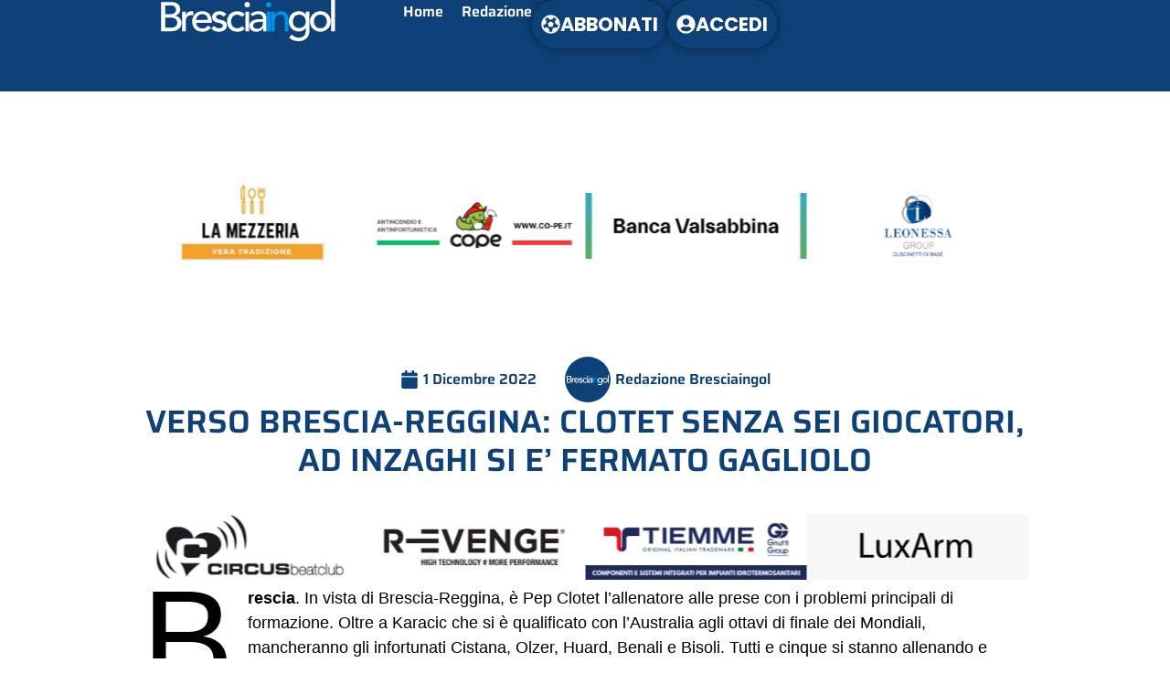

--- FILE ---
content_type: text/html; charset=UTF-8
request_url: https://bresciaingol.com/2022/12/01/verso-brescia-reggina-clotet-senza-sei-giocatori-ad-inzaghi-si-e-fermato-gagliolo/
body_size: 18848
content:
<!doctype html>
<html lang="it-IT">
<head>
	<meta charset="UTF-8">
	<meta name="viewport" content="width=device-width, initial-scale=1">
	<link rel="profile" href="https://gmpg.org/xfn/11">
	<title>VERSO BRESCIA-REGGINA: CLOTET SENZA SEI GIOCATORI, AD INZAGHI SI E’ FERMATO GAGLIOLO &#8211; Bresciaingol</title>
<meta name='robots' content='max-image-preview:large' />
	<style>img:is([sizes="auto" i], [sizes^="auto," i]) { contain-intrinsic-size: 3000px 1500px }</style>
	<link rel='dns-prefetch' href='//www.googletagmanager.com' />
<link rel='dns-prefetch' href='//stats.wp.com' />
<link rel="alternate" type="application/rss+xml" title="Bresciaingol &raquo; Feed" href="https://bresciaingol.com/feed/" />
<link rel="alternate" type="application/rss+xml" title="Bresciaingol &raquo; Feed dei commenti" href="https://bresciaingol.com/comments/feed/" />
<link rel="alternate" type="application/rss+xml" title="Bresciaingol &raquo; VERSO BRESCIA-REGGINA: CLOTET SENZA SEI GIOCATORI, AD INZAGHI SI E’ FERMATO GAGLIOLO Feed dei commenti" href="https://bresciaingol.com/2022/12/01/verso-brescia-reggina-clotet-senza-sei-giocatori-ad-inzaghi-si-e-fermato-gagliolo/feed/" />
		<!-- This site uses the Google Analytics by MonsterInsights plugin v9.11.1 - Using Analytics tracking - https://www.monsterinsights.com/ -->
		<!-- Nota: MonsterInsights non è attualmente configurato su questo sito. Il proprietario del sito deve autenticarsi con Google Analytics nel pannello delle impostazioni di MonsterInsights. -->
					<!-- No tracking code set -->
				<!-- / Google Analytics by MonsterInsights -->
		<script>
window._wpemojiSettings = {"baseUrl":"https:\/\/s.w.org\/images\/core\/emoji\/16.0.1\/72x72\/","ext":".png","svgUrl":"https:\/\/s.w.org\/images\/core\/emoji\/16.0.1\/svg\/","svgExt":".svg","source":{"concatemoji":"https:\/\/bresciaingol.com\/wp-includes\/js\/wp-emoji-release.min.js?ver=6.8.3"}};
/*! This file is auto-generated */
!function(s,n){var o,i,e;function c(e){try{var t={supportTests:e,timestamp:(new Date).valueOf()};sessionStorage.setItem(o,JSON.stringify(t))}catch(e){}}function p(e,t,n){e.clearRect(0,0,e.canvas.width,e.canvas.height),e.fillText(t,0,0);var t=new Uint32Array(e.getImageData(0,0,e.canvas.width,e.canvas.height).data),a=(e.clearRect(0,0,e.canvas.width,e.canvas.height),e.fillText(n,0,0),new Uint32Array(e.getImageData(0,0,e.canvas.width,e.canvas.height).data));return t.every(function(e,t){return e===a[t]})}function u(e,t){e.clearRect(0,0,e.canvas.width,e.canvas.height),e.fillText(t,0,0);for(var n=e.getImageData(16,16,1,1),a=0;a<n.data.length;a++)if(0!==n.data[a])return!1;return!0}function f(e,t,n,a){switch(t){case"flag":return n(e,"\ud83c\udff3\ufe0f\u200d\u26a7\ufe0f","\ud83c\udff3\ufe0f\u200b\u26a7\ufe0f")?!1:!n(e,"\ud83c\udde8\ud83c\uddf6","\ud83c\udde8\u200b\ud83c\uddf6")&&!n(e,"\ud83c\udff4\udb40\udc67\udb40\udc62\udb40\udc65\udb40\udc6e\udb40\udc67\udb40\udc7f","\ud83c\udff4\u200b\udb40\udc67\u200b\udb40\udc62\u200b\udb40\udc65\u200b\udb40\udc6e\u200b\udb40\udc67\u200b\udb40\udc7f");case"emoji":return!a(e,"\ud83e\udedf")}return!1}function g(e,t,n,a){var r="undefined"!=typeof WorkerGlobalScope&&self instanceof WorkerGlobalScope?new OffscreenCanvas(300,150):s.createElement("canvas"),o=r.getContext("2d",{willReadFrequently:!0}),i=(o.textBaseline="top",o.font="600 32px Arial",{});return e.forEach(function(e){i[e]=t(o,e,n,a)}),i}function t(e){var t=s.createElement("script");t.src=e,t.defer=!0,s.head.appendChild(t)}"undefined"!=typeof Promise&&(o="wpEmojiSettingsSupports",i=["flag","emoji"],n.supports={everything:!0,everythingExceptFlag:!0},e=new Promise(function(e){s.addEventListener("DOMContentLoaded",e,{once:!0})}),new Promise(function(t){var n=function(){try{var e=JSON.parse(sessionStorage.getItem(o));if("object"==typeof e&&"number"==typeof e.timestamp&&(new Date).valueOf()<e.timestamp+604800&&"object"==typeof e.supportTests)return e.supportTests}catch(e){}return null}();if(!n){if("undefined"!=typeof Worker&&"undefined"!=typeof OffscreenCanvas&&"undefined"!=typeof URL&&URL.createObjectURL&&"undefined"!=typeof Blob)try{var e="postMessage("+g.toString()+"("+[JSON.stringify(i),f.toString(),p.toString(),u.toString()].join(",")+"));",a=new Blob([e],{type:"text/javascript"}),r=new Worker(URL.createObjectURL(a),{name:"wpTestEmojiSupports"});return void(r.onmessage=function(e){c(n=e.data),r.terminate(),t(n)})}catch(e){}c(n=g(i,f,p,u))}t(n)}).then(function(e){for(var t in e)n.supports[t]=e[t],n.supports.everything=n.supports.everything&&n.supports[t],"flag"!==t&&(n.supports.everythingExceptFlag=n.supports.everythingExceptFlag&&n.supports[t]);n.supports.everythingExceptFlag=n.supports.everythingExceptFlag&&!n.supports.flag,n.DOMReady=!1,n.readyCallback=function(){n.DOMReady=!0}}).then(function(){return e}).then(function(){var e;n.supports.everything||(n.readyCallback(),(e=n.source||{}).concatemoji?t(e.concatemoji):e.wpemoji&&e.twemoji&&(t(e.twemoji),t(e.wpemoji)))}))}((window,document),window._wpemojiSettings);
</script>
<link rel='stylesheet' id='mp-theme-css' href='https://bresciaingol.com/wp-content/plugins/memberpress/css/ui/theme.css?ver=1.12.6' media='all' />
<link rel='stylesheet' id='dashicons-css' href='https://bresciaingol.com/wp-includes/css/dashicons.min.css?ver=6.8.3' media='all' />
<link rel='stylesheet' id='post-views-counter-frontend-css' href='https://bresciaingol.com/wp-content/plugins/post-views-counter/css/frontend.css?ver=1.7.0' media='all' />
<style id='wp-emoji-styles-inline-css'>

	img.wp-smiley, img.emoji {
		display: inline !important;
		border: none !important;
		box-shadow: none !important;
		height: 1em !important;
		width: 1em !important;
		margin: 0 0.07em !important;
		vertical-align: -0.1em !important;
		background: none !important;
		padding: 0 !important;
	}
</style>
<link rel='stylesheet' id='wp-block-library-css' href='https://bresciaingol.com/wp-includes/css/dist/block-library/style.min.css?ver=6.8.3' media='all' />
<style id='safe-svg-svg-icon-style-inline-css'>
.safe-svg-cover{text-align:center}.safe-svg-cover .safe-svg-inside{display:inline-block;max-width:100%}.safe-svg-cover svg{fill:currentColor;height:100%;max-height:100%;max-width:100%;width:100%}

</style>
<style id='global-styles-inline-css'>
:root{--wp--preset--aspect-ratio--square: 1;--wp--preset--aspect-ratio--4-3: 4/3;--wp--preset--aspect-ratio--3-4: 3/4;--wp--preset--aspect-ratio--3-2: 3/2;--wp--preset--aspect-ratio--2-3: 2/3;--wp--preset--aspect-ratio--16-9: 16/9;--wp--preset--aspect-ratio--9-16: 9/16;--wp--preset--color--black: #000000;--wp--preset--color--cyan-bluish-gray: #abb8c3;--wp--preset--color--white: #ffffff;--wp--preset--color--pale-pink: #f78da7;--wp--preset--color--vivid-red: #cf2e2e;--wp--preset--color--luminous-vivid-orange: #ff6900;--wp--preset--color--luminous-vivid-amber: #fcb900;--wp--preset--color--light-green-cyan: #7bdcb5;--wp--preset--color--vivid-green-cyan: #00d084;--wp--preset--color--pale-cyan-blue: #8ed1fc;--wp--preset--color--vivid-cyan-blue: #0693e3;--wp--preset--color--vivid-purple: #9b51e0;--wp--preset--gradient--vivid-cyan-blue-to-vivid-purple: linear-gradient(135deg,rgba(6,147,227,1) 0%,rgb(155,81,224) 100%);--wp--preset--gradient--light-green-cyan-to-vivid-green-cyan: linear-gradient(135deg,rgb(122,220,180) 0%,rgb(0,208,130) 100%);--wp--preset--gradient--luminous-vivid-amber-to-luminous-vivid-orange: linear-gradient(135deg,rgba(252,185,0,1) 0%,rgba(255,105,0,1) 100%);--wp--preset--gradient--luminous-vivid-orange-to-vivid-red: linear-gradient(135deg,rgba(255,105,0,1) 0%,rgb(207,46,46) 100%);--wp--preset--gradient--very-light-gray-to-cyan-bluish-gray: linear-gradient(135deg,rgb(238,238,238) 0%,rgb(169,184,195) 100%);--wp--preset--gradient--cool-to-warm-spectrum: linear-gradient(135deg,rgb(74,234,220) 0%,rgb(151,120,209) 20%,rgb(207,42,186) 40%,rgb(238,44,130) 60%,rgb(251,105,98) 80%,rgb(254,248,76) 100%);--wp--preset--gradient--blush-light-purple: linear-gradient(135deg,rgb(255,206,236) 0%,rgb(152,150,240) 100%);--wp--preset--gradient--blush-bordeaux: linear-gradient(135deg,rgb(254,205,165) 0%,rgb(254,45,45) 50%,rgb(107,0,62) 100%);--wp--preset--gradient--luminous-dusk: linear-gradient(135deg,rgb(255,203,112) 0%,rgb(199,81,192) 50%,rgb(65,88,208) 100%);--wp--preset--gradient--pale-ocean: linear-gradient(135deg,rgb(255,245,203) 0%,rgb(182,227,212) 50%,rgb(51,167,181) 100%);--wp--preset--gradient--electric-grass: linear-gradient(135deg,rgb(202,248,128) 0%,rgb(113,206,126) 100%);--wp--preset--gradient--midnight: linear-gradient(135deg,rgb(2,3,129) 0%,rgb(40,116,252) 100%);--wp--preset--font-size--small: 13px;--wp--preset--font-size--medium: 20px;--wp--preset--font-size--large: 36px;--wp--preset--font-size--x-large: 42px;--wp--preset--spacing--20: 0.44rem;--wp--preset--spacing--30: 0.67rem;--wp--preset--spacing--40: 1rem;--wp--preset--spacing--50: 1.5rem;--wp--preset--spacing--60: 2.25rem;--wp--preset--spacing--70: 3.38rem;--wp--preset--spacing--80: 5.06rem;--wp--preset--shadow--natural: 6px 6px 9px rgba(0, 0, 0, 0.2);--wp--preset--shadow--deep: 12px 12px 50px rgba(0, 0, 0, 0.4);--wp--preset--shadow--sharp: 6px 6px 0px rgba(0, 0, 0, 0.2);--wp--preset--shadow--outlined: 6px 6px 0px -3px rgba(255, 255, 255, 1), 6px 6px rgba(0, 0, 0, 1);--wp--preset--shadow--crisp: 6px 6px 0px rgba(0, 0, 0, 1);}:root { --wp--style--global--content-size: 800px;--wp--style--global--wide-size: 1200px; }:where(body) { margin: 0; }.wp-site-blocks > .alignleft { float: left; margin-right: 2em; }.wp-site-blocks > .alignright { float: right; margin-left: 2em; }.wp-site-blocks > .aligncenter { justify-content: center; margin-left: auto; margin-right: auto; }:where(.wp-site-blocks) > * { margin-block-start: 24px; margin-block-end: 0; }:where(.wp-site-blocks) > :first-child { margin-block-start: 0; }:where(.wp-site-blocks) > :last-child { margin-block-end: 0; }:root { --wp--style--block-gap: 24px; }:root :where(.is-layout-flow) > :first-child{margin-block-start: 0;}:root :where(.is-layout-flow) > :last-child{margin-block-end: 0;}:root :where(.is-layout-flow) > *{margin-block-start: 24px;margin-block-end: 0;}:root :where(.is-layout-constrained) > :first-child{margin-block-start: 0;}:root :where(.is-layout-constrained) > :last-child{margin-block-end: 0;}:root :where(.is-layout-constrained) > *{margin-block-start: 24px;margin-block-end: 0;}:root :where(.is-layout-flex){gap: 24px;}:root :where(.is-layout-grid){gap: 24px;}.is-layout-flow > .alignleft{float: left;margin-inline-start: 0;margin-inline-end: 2em;}.is-layout-flow > .alignright{float: right;margin-inline-start: 2em;margin-inline-end: 0;}.is-layout-flow > .aligncenter{margin-left: auto !important;margin-right: auto !important;}.is-layout-constrained > .alignleft{float: left;margin-inline-start: 0;margin-inline-end: 2em;}.is-layout-constrained > .alignright{float: right;margin-inline-start: 2em;margin-inline-end: 0;}.is-layout-constrained > .aligncenter{margin-left: auto !important;margin-right: auto !important;}.is-layout-constrained > :where(:not(.alignleft):not(.alignright):not(.alignfull)){max-width: var(--wp--style--global--content-size);margin-left: auto !important;margin-right: auto !important;}.is-layout-constrained > .alignwide{max-width: var(--wp--style--global--wide-size);}body .is-layout-flex{display: flex;}.is-layout-flex{flex-wrap: wrap;align-items: center;}.is-layout-flex > :is(*, div){margin: 0;}body .is-layout-grid{display: grid;}.is-layout-grid > :is(*, div){margin: 0;}body{padding-top: 0px;padding-right: 0px;padding-bottom: 0px;padding-left: 0px;}a:where(:not(.wp-element-button)){text-decoration: underline;}:root :where(.wp-element-button, .wp-block-button__link){background-color: #32373c;border-width: 0;color: #fff;font-family: inherit;font-size: inherit;line-height: inherit;padding: calc(0.667em + 2px) calc(1.333em + 2px);text-decoration: none;}.has-black-color{color: var(--wp--preset--color--black) !important;}.has-cyan-bluish-gray-color{color: var(--wp--preset--color--cyan-bluish-gray) !important;}.has-white-color{color: var(--wp--preset--color--white) !important;}.has-pale-pink-color{color: var(--wp--preset--color--pale-pink) !important;}.has-vivid-red-color{color: var(--wp--preset--color--vivid-red) !important;}.has-luminous-vivid-orange-color{color: var(--wp--preset--color--luminous-vivid-orange) !important;}.has-luminous-vivid-amber-color{color: var(--wp--preset--color--luminous-vivid-amber) !important;}.has-light-green-cyan-color{color: var(--wp--preset--color--light-green-cyan) !important;}.has-vivid-green-cyan-color{color: var(--wp--preset--color--vivid-green-cyan) !important;}.has-pale-cyan-blue-color{color: var(--wp--preset--color--pale-cyan-blue) !important;}.has-vivid-cyan-blue-color{color: var(--wp--preset--color--vivid-cyan-blue) !important;}.has-vivid-purple-color{color: var(--wp--preset--color--vivid-purple) !important;}.has-black-background-color{background-color: var(--wp--preset--color--black) !important;}.has-cyan-bluish-gray-background-color{background-color: var(--wp--preset--color--cyan-bluish-gray) !important;}.has-white-background-color{background-color: var(--wp--preset--color--white) !important;}.has-pale-pink-background-color{background-color: var(--wp--preset--color--pale-pink) !important;}.has-vivid-red-background-color{background-color: var(--wp--preset--color--vivid-red) !important;}.has-luminous-vivid-orange-background-color{background-color: var(--wp--preset--color--luminous-vivid-orange) !important;}.has-luminous-vivid-amber-background-color{background-color: var(--wp--preset--color--luminous-vivid-amber) !important;}.has-light-green-cyan-background-color{background-color: var(--wp--preset--color--light-green-cyan) !important;}.has-vivid-green-cyan-background-color{background-color: var(--wp--preset--color--vivid-green-cyan) !important;}.has-pale-cyan-blue-background-color{background-color: var(--wp--preset--color--pale-cyan-blue) !important;}.has-vivid-cyan-blue-background-color{background-color: var(--wp--preset--color--vivid-cyan-blue) !important;}.has-vivid-purple-background-color{background-color: var(--wp--preset--color--vivid-purple) !important;}.has-black-border-color{border-color: var(--wp--preset--color--black) !important;}.has-cyan-bluish-gray-border-color{border-color: var(--wp--preset--color--cyan-bluish-gray) !important;}.has-white-border-color{border-color: var(--wp--preset--color--white) !important;}.has-pale-pink-border-color{border-color: var(--wp--preset--color--pale-pink) !important;}.has-vivid-red-border-color{border-color: var(--wp--preset--color--vivid-red) !important;}.has-luminous-vivid-orange-border-color{border-color: var(--wp--preset--color--luminous-vivid-orange) !important;}.has-luminous-vivid-amber-border-color{border-color: var(--wp--preset--color--luminous-vivid-amber) !important;}.has-light-green-cyan-border-color{border-color: var(--wp--preset--color--light-green-cyan) !important;}.has-vivid-green-cyan-border-color{border-color: var(--wp--preset--color--vivid-green-cyan) !important;}.has-pale-cyan-blue-border-color{border-color: var(--wp--preset--color--pale-cyan-blue) !important;}.has-vivid-cyan-blue-border-color{border-color: var(--wp--preset--color--vivid-cyan-blue) !important;}.has-vivid-purple-border-color{border-color: var(--wp--preset--color--vivid-purple) !important;}.has-vivid-cyan-blue-to-vivid-purple-gradient-background{background: var(--wp--preset--gradient--vivid-cyan-blue-to-vivid-purple) !important;}.has-light-green-cyan-to-vivid-green-cyan-gradient-background{background: var(--wp--preset--gradient--light-green-cyan-to-vivid-green-cyan) !important;}.has-luminous-vivid-amber-to-luminous-vivid-orange-gradient-background{background: var(--wp--preset--gradient--luminous-vivid-amber-to-luminous-vivid-orange) !important;}.has-luminous-vivid-orange-to-vivid-red-gradient-background{background: var(--wp--preset--gradient--luminous-vivid-orange-to-vivid-red) !important;}.has-very-light-gray-to-cyan-bluish-gray-gradient-background{background: var(--wp--preset--gradient--very-light-gray-to-cyan-bluish-gray) !important;}.has-cool-to-warm-spectrum-gradient-background{background: var(--wp--preset--gradient--cool-to-warm-spectrum) !important;}.has-blush-light-purple-gradient-background{background: var(--wp--preset--gradient--blush-light-purple) !important;}.has-blush-bordeaux-gradient-background{background: var(--wp--preset--gradient--blush-bordeaux) !important;}.has-luminous-dusk-gradient-background{background: var(--wp--preset--gradient--luminous-dusk) !important;}.has-pale-ocean-gradient-background{background: var(--wp--preset--gradient--pale-ocean) !important;}.has-electric-grass-gradient-background{background: var(--wp--preset--gradient--electric-grass) !important;}.has-midnight-gradient-background{background: var(--wp--preset--gradient--midnight) !important;}.has-small-font-size{font-size: var(--wp--preset--font-size--small) !important;}.has-medium-font-size{font-size: var(--wp--preset--font-size--medium) !important;}.has-large-font-size{font-size: var(--wp--preset--font-size--large) !important;}.has-x-large-font-size{font-size: var(--wp--preset--font-size--x-large) !important;}
:root :where(.wp-block-pullquote){font-size: 1.5em;line-height: 1.6;}
</style>
<link rel='stylesheet' id='pafe-extension-style-free-css' href='https://bresciaingol.com/wp-content/plugins/piotnet-addons-for-elementor/assets/css/minify/extension.min.css?ver=2.4.36' media='all' />
<link rel='stylesheet' id='hello-elementor-css' href='https://bresciaingol.com/wp-content/themes/hello-elementor/assets/css/reset.css?ver=3.4.5' media='all' />
<link rel='stylesheet' id='hello-elementor-theme-style-css' href='https://bresciaingol.com/wp-content/themes/hello-elementor/assets/css/theme.css?ver=3.4.5' media='all' />
<link rel='stylesheet' id='hello-elementor-header-footer-css' href='https://bresciaingol.com/wp-content/themes/hello-elementor/assets/css/header-footer.css?ver=3.4.5' media='all' />
<link rel='stylesheet' id='elementor-frontend-css' href='https://bresciaingol.com/wp-content/plugins/elementor/assets/css/frontend.min.css?ver=3.34.1' media='all' />
<link rel='stylesheet' id='elementor-post-32-css' href='https://bresciaingol.com/wp-content/uploads/elementor/css/post-32.css?ver=1768804755' media='all' />
<link rel='stylesheet' id='widget-image-css' href='https://bresciaingol.com/wp-content/plugins/elementor/assets/css/widget-image.min.css?ver=3.34.1' media='all' />
<link rel='stylesheet' id='widget-nav-menu-css' href='https://bresciaingol.com/wp-content/plugins/elementor-pro/assets/css/widget-nav-menu.min.css?ver=3.30.0' media='all' />
<link rel='stylesheet' id='e-sticky-css' href='https://bresciaingol.com/wp-content/plugins/elementor-pro/assets/css/modules/sticky.min.css?ver=3.30.0' media='all' />
<link rel='stylesheet' id='widget-divider-css' href='https://bresciaingol.com/wp-content/plugins/elementor/assets/css/widget-divider.min.css?ver=3.34.1' media='all' />
<link rel='stylesheet' id='e-animation-bob-css' href='https://bresciaingol.com/wp-content/plugins/elementor/assets/lib/animations/styles/e-animation-bob.min.css?ver=3.34.1' media='all' />
<link rel='stylesheet' id='widget-social-icons-css' href='https://bresciaingol.com/wp-content/plugins/elementor/assets/css/widget-social-icons.min.css?ver=3.34.1' media='all' />
<link rel='stylesheet' id='e-apple-webkit-css' href='https://bresciaingol.com/wp-content/plugins/elementor/assets/css/conditionals/apple-webkit.min.css?ver=3.34.1' media='all' />
<link rel='stylesheet' id='widget-heading-css' href='https://bresciaingol.com/wp-content/plugins/elementor/assets/css/widget-heading.min.css?ver=3.34.1' media='all' />
<link rel='stylesheet' id='swiper-css' href='https://bresciaingol.com/wp-content/plugins/elementor/assets/lib/swiper/v8/css/swiper.min.css?ver=8.4.5' media='all' />
<link rel='stylesheet' id='e-swiper-css' href='https://bresciaingol.com/wp-content/plugins/elementor/assets/css/conditionals/e-swiper.min.css?ver=3.34.1' media='all' />
<link rel='stylesheet' id='widget-image-carousel-css' href='https://bresciaingol.com/wp-content/plugins/elementor/assets/css/widget-image-carousel.min.css?ver=3.34.1' media='all' />
<link rel='stylesheet' id='widget-post-info-css' href='https://bresciaingol.com/wp-content/plugins/elementor-pro/assets/css/widget-post-info.min.css?ver=3.30.0' media='all' />
<link rel='stylesheet' id='widget-icon-list-css' href='https://bresciaingol.com/wp-content/plugins/elementor/assets/css/widget-icon-list.min.css?ver=3.34.1' media='all' />
<link rel='stylesheet' id='widget-share-buttons-css' href='https://bresciaingol.com/wp-content/plugins/elementor-pro/assets/css/widget-share-buttons.min.css?ver=3.30.0' media='all' />
<link rel='stylesheet' id='elementor-post-130-css' href='https://bresciaingol.com/wp-content/uploads/elementor/css/post-130.css?ver=1768804755' media='all' />
<link rel='stylesheet' id='elementor-post-53-css' href='https://bresciaingol.com/wp-content/uploads/elementor/css/post-53.css?ver=1768804755' media='all' />
<link rel='stylesheet' id='elementor-post-41-css' href='https://bresciaingol.com/wp-content/uploads/elementor/css/post-41.css?ver=1768804757' media='all' />
<link rel='stylesheet' id='tablepress-default-css' href='https://bresciaingol.com/wp-content/plugins/tablepress/css/build/default.css?ver=3.2.6' media='all' />
<link rel='stylesheet' id='elementor-gf-local-poppins-css' href='https://bresciaingol.com/wp-content/uploads/elementor/google-fonts/css/poppins.css?ver=1742480519' media='all' />
<link rel='stylesheet' id='elementor-gf-local-saira-css' href='https://bresciaingol.com/wp-content/uploads/elementor/google-fonts/css/saira.css?ver=1742480526' media='all' />
<script src="https://bresciaingol.com/wp-includes/js/jquery/jquery.min.js?ver=3.7.1" id="jquery-core-js"></script>
<script src="https://bresciaingol.com/wp-includes/js/jquery/jquery-migrate.min.js?ver=3.4.1" id="jquery-migrate-js"></script>
<script src="https://bresciaingol.com/wp-content/plugins/piotnet-addons-for-elementor/assets/js/minify/extension.min.js?ver=2.4.36" id="pafe-extension-free-js"></script>

<!-- Snippet del tag Google (gtag.js) aggiunto da Site Kit -->
<!-- Snippet Google Analytics aggiunto da Site Kit -->
<script src="https://www.googletagmanager.com/gtag/js?id=GT-MK98FFS3" id="google_gtagjs-js" async></script>
<script id="google_gtagjs-js-after">
window.dataLayer = window.dataLayer || [];function gtag(){dataLayer.push(arguments);}
gtag("set","linker",{"domains":["bresciaingol.com"]});
gtag("js", new Date());
gtag("set", "developer_id.dZTNiMT", true);
gtag("config", "GT-MK98FFS3");
 window._googlesitekit = window._googlesitekit || {}; window._googlesitekit.throttledEvents = []; window._googlesitekit.gtagEvent = (name, data) => { var key = JSON.stringify( { name, data } ); if ( !! window._googlesitekit.throttledEvents[ key ] ) { return; } window._googlesitekit.throttledEvents[ key ] = true; setTimeout( () => { delete window._googlesitekit.throttledEvents[ key ]; }, 5 ); gtag( "event", name, { ...data, event_source: "site-kit" } ); };
</script>
<link rel="https://api.w.org/" href="https://bresciaingol.com/wp-json/" /><link rel="alternate" title="JSON" type="application/json" href="https://bresciaingol.com/wp-json/wp/v2/posts/20939" /><link rel="EditURI" type="application/rsd+xml" title="RSD" href="https://bresciaingol.com/xmlrpc.php?rsd" />
<meta name="generator" content="WordPress 6.8.3" />
<link rel="canonical" href="https://bresciaingol.com/2022/12/01/verso-brescia-reggina-clotet-senza-sei-giocatori-ad-inzaghi-si-e-fermato-gagliolo/" />
<link rel='shortlink' href='https://bresciaingol.com/?p=20939' />
<link rel="alternate" title="oEmbed (JSON)" type="application/json+oembed" href="https://bresciaingol.com/wp-json/oembed/1.0/embed?url=https%3A%2F%2Fbresciaingol.com%2F2022%2F12%2F01%2Fverso-brescia-reggina-clotet-senza-sei-giocatori-ad-inzaghi-si-e-fermato-gagliolo%2F" />
<link rel="alternate" title="oEmbed (XML)" type="text/xml+oembed" href="https://bresciaingol.com/wp-json/oembed/1.0/embed?url=https%3A%2F%2Fbresciaingol.com%2F2022%2F12%2F01%2Fverso-brescia-reggina-clotet-senza-sei-giocatori-ad-inzaghi-si-e-fermato-gagliolo%2F&#038;format=xml" />
<meta name="generator" content="Site Kit by Google 1.170.0" /><script data-cfasync="false" type="text/javascript" id="clever-core">
/* <![CDATA[ */
(function (document, window) {
var a, c = document.createElement("script"), f = window.frameElement;
 
c.id = "CleverCoreLoader89031";
c.src = "https://scripts.cleverwebserver.com/bda3cc5c9883b8e12b190c980283699c.js";
 
c.async = !0;
c.type = "text/javascript";
c.setAttribute("data-target", window.name || (f && f.getAttribute("id")));
c.setAttribute("data-callback", "put-your-callback-function-here");
c.setAttribute("data-callback-url-click", "put-your-click-macro-here");
c.setAttribute("data-callback-url-view", "put-your-view-macro-here");
 
try {
a = parent.document.getElementsByTagName("script")[0] || document.getElementsByTagName("script")[0];
} catch (e) {
a = !1;
}
 
a || (a = document.getElementsByTagName("head")[0] || document.getElementsByTagName("body")[0]);
a.parentNode.insertBefore(c, a);
})(document, window);
/* ]]> */
</script>	<style>img#wpstats{display:none}</style>
		<meta name="generator" content="Elementor 3.34.1; features: e_font_icon_svg, additional_custom_breakpoints; settings: css_print_method-external, google_font-enabled, font_display-swap">
<meta name="google-site-verification" content="cNoWSYqVK2FyjdeNc07RvHRsq8SqHSMPG-0bZujMYeA" />
			<style>
				.e-con.e-parent:nth-of-type(n+4):not(.e-lazyloaded):not(.e-no-lazyload),
				.e-con.e-parent:nth-of-type(n+4):not(.e-lazyloaded):not(.e-no-lazyload) * {
					background-image: none !important;
				}
				@media screen and (max-height: 1024px) {
					.e-con.e-parent:nth-of-type(n+3):not(.e-lazyloaded):not(.e-no-lazyload),
					.e-con.e-parent:nth-of-type(n+3):not(.e-lazyloaded):not(.e-no-lazyload) * {
						background-image: none !important;
					}
				}
				@media screen and (max-height: 640px) {
					.e-con.e-parent:nth-of-type(n+2):not(.e-lazyloaded):not(.e-no-lazyload),
					.e-con.e-parent:nth-of-type(n+2):not(.e-lazyloaded):not(.e-no-lazyload) * {
						background-image: none !important;
					}
				}
			</style>
			<link rel="icon" href="https://bresciaingol.com/wp-content/uploads/2023/11/FAVICON-BRESCIAINGOL-DEF.svg" sizes="32x32" />
<link rel="icon" href="https://bresciaingol.com/wp-content/uploads/2023/11/FAVICON-BRESCIAINGOL-DEF.svg" sizes="192x192" />
<link rel="apple-touch-icon" href="https://bresciaingol.com/wp-content/uploads/2023/11/FAVICON-BRESCIAINGOL-DEF.svg" />
<meta name="msapplication-TileImage" content="https://bresciaingol.com/wp-content/uploads/2023/11/FAVICON-BRESCIAINGOL-DEF.svg" />
</head>
<body class="wp-singular post-template-default single single-post postid-20939 single-format-standard wp-custom-logo wp-embed-responsive wp-theme-hello-elementor hello-elementor-default elementor-default elementor-kit-32 elementor-page-41">


<a class="skip-link screen-reader-text" href="#content">Vai al contenuto</a>

		<header data-elementor-type="header" data-elementor-id="130" class="elementor elementor-130 elementor-location-header" data-elementor-post-type="elementor_library">
			<div class="elementor-element elementor-element-75e37d9d e-con-full e-flex e-con e-parent" data-id="75e37d9d" data-element_type="container" data-settings="{&quot;background_background&quot;:&quot;classic&quot;,&quot;sticky&quot;:&quot;top&quot;,&quot;sticky_on&quot;:[&quot;desktop&quot;,&quot;tablet&quot;,&quot;mobile&quot;],&quot;sticky_offset&quot;:0,&quot;sticky_effects_offset&quot;:0,&quot;sticky_anchor_link_offset&quot;:0}">
		<div class="elementor-element elementor-element-7a676a8e e-con-full e-flex e-con e-child" data-id="7a676a8e" data-element_type="container">
				<div class="elementor-element elementor-element-1648ace4 elementor-widget elementor-widget-theme-site-logo elementor-widget-image" data-id="1648ace4" data-element_type="widget" data-widget_type="theme-site-logo.default">
				<div class="elementor-widget-container">
											<a href="https://bresciaingol.com">
			<img fetchpriority="high" width="5359" height="1270" src="https://bresciaingol.com/wp-content/uploads/2023/11/bresciaingol_white.svg" class="attachment-full size-full wp-image-39254" alt="" />				</a>
											</div>
				</div>
				</div>
		<div class="elementor-element elementor-element-5e879938 e-con-full e-flex e-con e-child" data-id="5e879938" data-element_type="container">
				<div class="elementor-element elementor-element-2e11eea6 elementor-nav-menu--stretch elementor-nav-menu__align-end elementor-nav-menu--dropdown-mobile elementor-nav-menu__text-align-center elementor-nav-menu--toggle elementor-nav-menu--burger elementor-widget elementor-widget-nav-menu" data-id="2e11eea6" data-element_type="widget" data-settings="{&quot;full_width&quot;:&quot;stretch&quot;,&quot;submenu_icon&quot;:{&quot;value&quot;:&quot;&lt;svg class=\&quot;fa-svg-chevron-down e-font-icon-svg e-fas-chevron-down\&quot; viewBox=\&quot;0 0 448 512\&quot; xmlns=\&quot;http:\/\/www.w3.org\/2000\/svg\&quot;&gt;&lt;path d=\&quot;M207.029 381.476L12.686 187.132c-9.373-9.373-9.373-24.569 0-33.941l22.667-22.667c9.357-9.357 24.522-9.375 33.901-.04L224 284.505l154.745-154.021c9.379-9.335 24.544-9.317 33.901.04l22.667 22.667c9.373 9.373 9.373 24.569 0 33.941L240.971 381.476c-9.373 9.372-24.569 9.372-33.942 0z\&quot;&gt;&lt;\/path&gt;&lt;\/svg&gt;&quot;,&quot;library&quot;:&quot;fa-solid&quot;},&quot;layout&quot;:&quot;horizontal&quot;,&quot;toggle&quot;:&quot;burger&quot;}" data-widget_type="nav-menu.default">
				<div class="elementor-widget-container">
								<nav aria-label="Menu" class="elementor-nav-menu--main elementor-nav-menu__container elementor-nav-menu--layout-horizontal e--pointer-none">
				<ul id="menu-1-2e11eea6" class="elementor-nav-menu"><li class="menu-item menu-item-type-post_type menu-item-object-page menu-item-home menu-item-85"><a href="https://bresciaingol.com/" class="elementor-item">Home</a></li>
<li class="menu-item menu-item-type-post_type menu-item-object-page menu-item-84"><a href="https://bresciaingol.com/redazione/" class="elementor-item">Redazione</a></li>
</ul>			</nav>
					<div class="elementor-menu-toggle" role="button" tabindex="0" aria-label="Menu di commutazione" aria-expanded="false">
			<svg aria-hidden="true" role="presentation" class="elementor-menu-toggle__icon--open e-font-icon-svg e-eicon-menu-bar" viewBox="0 0 1000 1000" xmlns="http://www.w3.org/2000/svg"><path d="M104 333H896C929 333 958 304 958 271S929 208 896 208H104C71 208 42 237 42 271S71 333 104 333ZM104 583H896C929 583 958 554 958 521S929 458 896 458H104C71 458 42 487 42 521S71 583 104 583ZM104 833H896C929 833 958 804 958 771S929 708 896 708H104C71 708 42 737 42 771S71 833 104 833Z"></path></svg><svg aria-hidden="true" role="presentation" class="elementor-menu-toggle__icon--close e-font-icon-svg e-eicon-close" viewBox="0 0 1000 1000" xmlns="http://www.w3.org/2000/svg"><path d="M742 167L500 408 258 167C246 154 233 150 217 150 196 150 179 158 167 167 154 179 150 196 150 212 150 229 154 242 171 254L408 500 167 742C138 771 138 800 167 829 196 858 225 858 254 829L496 587 738 829C750 842 767 846 783 846 800 846 817 842 829 829 842 817 846 804 846 783 846 767 842 750 829 737L588 500 833 258C863 229 863 200 833 171 804 137 775 137 742 167Z"></path></svg>		</div>
					<nav class="elementor-nav-menu--dropdown elementor-nav-menu__container" aria-hidden="true">
				<ul id="menu-2-2e11eea6" class="elementor-nav-menu"><li class="menu-item menu-item-type-post_type menu-item-object-page menu-item-home menu-item-85"><a href="https://bresciaingol.com/" class="elementor-item" tabindex="-1">Home</a></li>
<li class="menu-item menu-item-type-post_type menu-item-object-page menu-item-84"><a href="https://bresciaingol.com/redazione/" class="elementor-item" tabindex="-1">Redazione</a></li>
</ul>			</nav>
						</div>
				</div>
				<div class="elementor-element elementor-element-635b645a elementor-align-right elementor-mobile-align-center elementor-hidden-mobile elementor-widget elementor-widget-button" data-id="635b645a" data-element_type="widget" data-widget_type="button.default">
				<div class="elementor-widget-container">
									<div class="elementor-button-wrapper">
					<a class="elementor-button elementor-button-link elementor-size-sm" href="https://bresciaingol.com/abbonati/bresciaingol-premium/">
						<span class="elementor-button-content-wrapper">
						<span class="elementor-button-icon">
				<svg aria-hidden="true" class="e-font-icon-svg e-fas-futbol" viewBox="0 0 512 512" xmlns="http://www.w3.org/2000/svg"><path d="M504 256c0 136.967-111.033 248-248 248S8 392.967 8 256 119.033 8 256 8s248 111.033 248 248zm-48 0l-.003-.282-26.064 22.741-62.679-58.5 16.454-84.355 34.303 3.072c-24.889-34.216-60.004-60.089-100.709-73.141l13.651 31.939L256 139l-74.953-41.525 13.651-31.939c-40.631 13.028-75.78 38.87-100.709 73.141l34.565-3.073 16.192 84.355-62.678 58.5-26.064-22.741-.003.282c0 43.015 13.497 83.952 38.472 117.991l7.704-33.897 85.138 10.447 36.301 77.826-29.902 17.786c40.202 13.122 84.29 13.148 124.572 0l-29.902-17.786 36.301-77.826 85.138-10.447 7.704 33.897C442.503 339.952 456 299.015 456 256zm-248.102 69.571l-29.894-91.312L256 177.732l77.996 56.527-29.622 91.312h-96.476z"></path></svg>			</span>
									<span class="elementor-button-text">ABBONATI</span>
					</span>
					</a>
				</div>
								</div>
				</div>
				<div class="elementor-element elementor-element-5df28cb elementor-align-right elementor-mobile-align-center elementor-hidden-mobile elementor-widget elementor-widget-button" data-id="5df28cb" data-element_type="widget" data-widget_type="button.default">
				<div class="elementor-widget-container">
									<div class="elementor-button-wrapper">
					<a class="elementor-button elementor-button-link elementor-size-sm" href="https://bresciaingol.com/login/">
						<span class="elementor-button-content-wrapper">
						<span class="elementor-button-icon">
				<svg aria-hidden="true" class="e-font-icon-svg e-fas-user-circle" viewBox="0 0 496 512" xmlns="http://www.w3.org/2000/svg"><path d="M248 8C111 8 0 119 0 256s111 248 248 248 248-111 248-248S385 8 248 8zm0 96c48.6 0 88 39.4 88 88s-39.4 88-88 88-88-39.4-88-88 39.4-88 88-88zm0 344c-58.7 0-111.3-26.6-146.5-68.2 18.8-35.4 55.6-59.8 98.5-59.8 2.4 0 4.8.4 7.1 1.1 13 4.2 26.6 6.9 40.9 6.9 14.3 0 28-2.7 40.9-6.9 2.3-.7 4.7-1.1 7.1-1.1 42.9 0 79.7 24.4 98.5 59.8C359.3 421.4 306.7 448 248 448z"></path></svg>			</span>
									<span class="elementor-button-text">ACCEDI</span>
					</span>
					</a>
				</div>
								</div>
				</div>
				</div>
				</div>
				</header>
				<div data-elementor-type="single-post" data-elementor-id="41" class="elementor elementor-41 elementor-location-single post-20939 post type-post status-publish format-standard has-post-thumbnail hentry category-news tag-brescia tag-brescia-calcio tag-brescia-reggina tag-bresciaingol tag-cristiano-tognoli tag-notiziari tag-serie-b" data-elementor-post-type="elementor_library">
			<div class="elementor-element elementor-element-fc8701d elementor-hidden-desktop elementor-hidden-tablet e-flex e-con-boxed e-con e-parent" data-id="fc8701d" data-element_type="container">
					<div class="e-con-inner">
				<div class="elementor-element elementor-element-1c387a6 elementor-widget elementor-widget-button" data-id="1c387a6" data-element_type="widget" data-widget_type="button.default">
				<div class="elementor-widget-container">
									<div class="elementor-button-wrapper">
					<a class="elementor-button elementor-button-link elementor-size-sm" href="https://bresciaingol.com/abbonati/bresciaingol-premium/">
						<span class="elementor-button-content-wrapper">
						<span class="elementor-button-icon">
				<svg aria-hidden="true" class="e-font-icon-svg e-far-futbol" viewBox="0 0 496 512" xmlns="http://www.w3.org/2000/svg"><path d="M483.8 179.4C449.8 74.6 352.6 8 248.1 8c-25.4 0-51.2 3.9-76.7 12.2C41.2 62.5-30.1 202.4 12.2 332.6 46.2 437.4 143.4 504 247.9 504c25.4 0 51.2-3.9 76.7-12.2 130.2-42.3 201.5-182.2 159.2-312.4zm-74.5 193.7l-52.2 6.4-43.7-60.9 24.4-75.2 71.1-22.1 38.9 36.4c-.2 30.7-7.4 61.1-21.7 89.2-4.7 9.3-10.7 17.8-16.8 26.2zm0-235.4l-10.4 53.1-70.7 22-64.2-46.5V92.5l47.4-26.2c39.2 13 73.4 38 97.9 71.4zM184.9 66.4L232 92.5v73.8l-64.2 46.5-70.6-22-10.1-52.5c24.3-33.4 57.9-58.6 97.8-71.9zM139 379.5L85.9 373c-14.4-20.1-37.3-59.6-37.8-115.3l39-36.4 71.1 22.2 24.3 74.3-43.5 61.7zm48.2 67l-22.4-48.1 43.6-61.7H287l44.3 61.7-22.4 48.1c-6.2 1.8-57.6 20.4-121.7 0z"></path></svg>			</span>
									<span class="elementor-button-text">ABBONATI</span>
					</span>
					</a>
				</div>
								</div>
				</div>
				<div class="elementor-element elementor-element-bfdd52b elementor-widget elementor-widget-button" data-id="bfdd52b" data-element_type="widget" data-widget_type="button.default">
				<div class="elementor-widget-container">
									<div class="elementor-button-wrapper">
					<a class="elementor-button elementor-button-link elementor-size-sm" href="https://bresciaingol.com/login/">
						<span class="elementor-button-content-wrapper">
						<span class="elementor-button-icon">
				<svg aria-hidden="true" class="e-font-icon-svg e-fas-user-circle" viewBox="0 0 496 512" xmlns="http://www.w3.org/2000/svg"><path d="M248 8C111 8 0 119 0 256s111 248 248 248 248-111 248-248S385 8 248 8zm0 96c48.6 0 88 39.4 88 88s-39.4 88-88 88-88-39.4-88-88 39.4-88 88-88zm0 344c-58.7 0-111.3-26.6-146.5-68.2 18.8-35.4 55.6-59.8 98.5-59.8 2.4 0 4.8.4 7.1 1.1 13 4.2 26.6 6.9 40.9 6.9 14.3 0 28-2.7 40.9-6.9 2.3-.7 4.7-1.1 7.1-1.1 42.9 0 79.7 24.4 98.5 59.8C359.3 421.4 306.7 448 248 448z"></path></svg>			</span>
									<span class="elementor-button-text">ACCEDI</span>
					</span>
					</a>
				</div>
								</div>
				</div>
				<div class="elementor-element elementor-element-2a63389 elementor-widget-divider--view-line elementor-widget elementor-widget-divider" data-id="2a63389" data-element_type="widget" data-widget_type="divider.default">
				<div class="elementor-widget-container">
							<div class="elementor-divider">
			<span class="elementor-divider-separator">
						</span>
		</div>
						</div>
				</div>
					</div>
				</div>
		<div class="elementor-element elementor-element-5a1f1cd2 e-flex e-con-boxed e-con e-parent" data-id="5a1f1cd2" data-element_type="container">
					<div class="e-con-inner">
				<div class="elementor-element elementor-element-8b2cb8a elementor-widget elementor-widget-image-carousel" data-id="8b2cb8a" data-element_type="widget" data-settings="{&quot;navigation&quot;:&quot;none&quot;,&quot;slides_to_show&quot;:&quot;4&quot;,&quot;slides_to_scroll&quot;:&quot;1&quot;,&quot;slides_to_show_tablet&quot;:&quot;4&quot;,&quot;slides_to_show_mobile&quot;:&quot;2&quot;,&quot;slides_to_scroll_tablet&quot;:&quot;4&quot;,&quot;lazyload&quot;:&quot;yes&quot;,&quot;slides_to_scroll_mobile&quot;:&quot;2&quot;,&quot;autoplay_speed&quot;:1500,&quot;autoplay&quot;:&quot;yes&quot;,&quot;pause_on_hover&quot;:&quot;yes&quot;,&quot;pause_on_interaction&quot;:&quot;yes&quot;,&quot;infinite&quot;:&quot;yes&quot;,&quot;speed&quot;:500}" data-widget_type="image-carousel.default">
				<div class="elementor-widget-container">
							<div class="elementor-image-carousel-wrapper swiper" role="region" aria-roledescription="carousel" aria-label="Carosello d&#039;immagini" dir="ltr">
			<div class="elementor-image-carousel swiper-wrapper" aria-live="off">
								<div class="swiper-slide" role="group" aria-roledescription="slide" aria-label="1 di 7"><a data-elementor-open-lightbox="yes" data-elementor-lightbox-slideshow="8b2cb8a" data-elementor-lightbox-title="PMPP_page-0001" data-e-action-hash="#elementor-action%3Aaction%3Dlightbox%26settings%3DeyJpZCI6NzU0MDksInVybCI6Imh0dHBzOlwvXC9icmVzY2lhaW5nb2wuY29tXC93cC1jb250ZW50XC91cGxvYWRzXC8yMDI1XC8xMFwvUE1QUF9wYWdlLTAwMDEuanBnIiwic2xpZGVzaG93IjoiOGIyY2I4YSJ9" href="https://www.pmppromozionali.com/,https://www.trattoriamezzeria.it/,https://www.co-pe.it/,https://www.bancavalsabbina.com/,https://www.laleonessa.it/,https://dvarea.vision/,https://securitytrust.it/" target="_blank"><figure class="swiper-slide-inner"><img class="swiper-slide-image swiper-lazy" data-src="https://bresciaingol.com/wp-content/uploads/2025/10/PMPP_page-0001.jpg" alt="PMPP_page-0001" /><div class="swiper-lazy-preloader"></div></figure></a></div><div class="swiper-slide" role="group" aria-roledescription="slide" aria-label="2 di 7"><a data-elementor-open-lightbox="yes" data-elementor-lightbox-slideshow="8b2cb8a" data-elementor-lightbox-title="La Mezzeria logo" data-e-action-hash="#elementor-action%3Aaction%3Dlightbox%26settings%3DeyJpZCI6NzI0MjEsInVybCI6Imh0dHBzOlwvXC9icmVzY2lhaW5nb2wuY29tXC93cC1jb250ZW50XC91cGxvYWRzXC8yMDI1XC8wOVwvTGEtTWV6emVyaWEtbG9nby5qcGciLCJzbGlkZXNob3ciOiI4YjJjYjhhIn0%3D" href="https://www.pmppromozionali.com/,https://www.trattoriamezzeria.it/,https://www.co-pe.it/,https://www.bancavalsabbina.com/,https://www.laleonessa.it/,https://dvarea.vision/,https://securitytrust.it/" target="_blank"><figure class="swiper-slide-inner"><img class="swiper-slide-image swiper-lazy" data-src="https://bresciaingol.com/wp-content/uploads/2025/09/La-Mezzeria-logo.jpg" alt="La Mezzeria logo" /><div class="swiper-lazy-preloader"></div></figure></a></div><div class="swiper-slide" role="group" aria-roledescription="slide" aria-label="3 di 7"><a data-elementor-open-lightbox="yes" data-elementor-lightbox-slideshow="8b2cb8a" data-elementor-lightbox-title="cope" data-e-action-hash="#elementor-action%3Aaction%3Dlightbox%26settings%3DeyJpZCI6MTUwLCJ1cmwiOiJodHRwczpcL1wvYnJlc2NpYWluZ29sLmNvbVwvd3AtY29udGVudFwvdXBsb2Fkc1wvMjAyM1wvMTFcL2NvcGUucG5nIiwic2xpZGVzaG93IjoiOGIyY2I4YSJ9" href="https://www.pmppromozionali.com/,https://www.trattoriamezzeria.it/,https://www.co-pe.it/,https://www.bancavalsabbina.com/,https://www.laleonessa.it/,https://dvarea.vision/,https://securitytrust.it/" target="_blank"><figure class="swiper-slide-inner"><img class="swiper-slide-image swiper-lazy" data-src="https://bresciaingol.com/wp-content/uploads/2023/11/cope.png" alt="cope" /><div class="swiper-lazy-preloader"></div></figure></a></div><div class="swiper-slide" role="group" aria-roledescription="slide" aria-label="4 di 7"><a data-elementor-open-lightbox="yes" data-elementor-lightbox-slideshow="8b2cb8a" data-elementor-lightbox-title="Banner_BancaValsabbina_NEW" data-e-action-hash="#elementor-action%3Aaction%3Dlightbox%26settings%3DeyJpZCI6NDcxLCJ1cmwiOiJodHRwczpcL1wvYnJlc2NpYWluZ29sLmNvbVwvd3AtY29udGVudFwvdXBsb2Fkc1wvMjAyM1wvMTJcL0Jhbm5lcl9CYW5jYVZhbHNhYmJpbmFfTkVXLmpwZyIsInNsaWRlc2hvdyI6IjhiMmNiOGEifQ%3D%3D" href="https://www.pmppromozionali.com/,https://www.trattoriamezzeria.it/,https://www.co-pe.it/,https://www.bancavalsabbina.com/,https://www.laleonessa.it/,https://dvarea.vision/,https://securitytrust.it/" target="_blank"><figure class="swiper-slide-inner"><img class="swiper-slide-image swiper-lazy" data-src="https://bresciaingol.com/wp-content/uploads/2023/12/Banner_BancaValsabbina_NEW.jpg" alt="Banner_BancaValsabbina_NEW" /><div class="swiper-lazy-preloader"></div></figure></a></div><div class="swiper-slide" role="group" aria-roledescription="slide" aria-label="5 di 7"><a data-elementor-open-lightbox="yes" data-elementor-lightbox-slideshow="8b2cb8a" data-elementor-lightbox-title="banner_leonessa_group" data-e-action-hash="#elementor-action%3Aaction%3Dlightbox%26settings%3DeyJpZCI6NDc0LCJ1cmwiOiJodHRwczpcL1wvYnJlc2NpYWluZ29sLmNvbVwvd3AtY29udGVudFwvdXBsb2Fkc1wvMjAyM1wvMTJcL2Jhbm5lcl9sZW9uZXNzYV9ncm91cC5wbmciLCJzbGlkZXNob3ciOiI4YjJjYjhhIn0%3D" href="https://www.pmppromozionali.com/,https://www.trattoriamezzeria.it/,https://www.co-pe.it/,https://www.bancavalsabbina.com/,https://www.laleonessa.it/,https://dvarea.vision/,https://securitytrust.it/" target="_blank"><figure class="swiper-slide-inner"><img class="swiper-slide-image swiper-lazy" data-src="https://bresciaingol.com/wp-content/uploads/2023/12/banner_leonessa_group.png" alt="banner_leonessa_group" /><div class="swiper-lazy-preloader"></div></figure></a></div><div class="swiper-slide" role="group" aria-roledescription="slide" aria-label="6 di 7"><a data-elementor-open-lightbox="yes" data-elementor-lightbox-slideshow="8b2cb8a" data-elementor-lightbox-title="WhatsApp Image 2025-10-02 at 18.41.38" data-e-action-hash="#elementor-action%3Aaction%3Dlightbox%26settings%3DeyJpZCI6NzU0MDEsInVybCI6Imh0dHBzOlwvXC9icmVzY2lhaW5nb2wuY29tXC93cC1jb250ZW50XC91cGxvYWRzXC8yMDI1XC8xMFwvV2hhdHNBcHAtSW1hZ2UtMjAyNS0xMC0wMi1hdC0xOC40MS4zOC5qcGVnIiwic2xpZGVzaG93IjoiOGIyY2I4YSJ9" href="https://www.pmppromozionali.com/,https://www.trattoriamezzeria.it/,https://www.co-pe.it/,https://www.bancavalsabbina.com/,https://www.laleonessa.it/,https://dvarea.vision/,https://securitytrust.it/" target="_blank"><figure class="swiper-slide-inner"><img class="swiper-slide-image swiper-lazy" data-src="https://bresciaingol.com/wp-content/uploads/2025/10/WhatsApp-Image-2025-10-02-at-18.41.38.jpeg" alt="WhatsApp Image 2025-10-02 at 18.41.38" /><div class="swiper-lazy-preloader"></div></figure></a></div><div class="swiper-slide" role="group" aria-roledescription="slide" aria-label="7 di 7"><a data-elementor-open-lightbox="yes" data-elementor-lightbox-slideshow="8b2cb8a" data-elementor-lightbox-title="WhatsApp Image 2025-11-24 at 16.25.45" data-e-action-hash="#elementor-action%3Aaction%3Dlightbox%26settings%3DeyJpZCI6ODAxOTgsInVybCI6Imh0dHBzOlwvXC9icmVzY2lhaW5nb2wuY29tXC93cC1jb250ZW50XC91cGxvYWRzXC8yMDI1XC8xMVwvV2hhdHNBcHAtSW1hZ2UtMjAyNS0xMS0yNC1hdC0xNi4yNS40NS5qcGVnIiwic2xpZGVzaG93IjoiOGIyY2I4YSJ9" href="https://www.pmppromozionali.com/,https://www.trattoriamezzeria.it/,https://www.co-pe.it/,https://www.bancavalsabbina.com/,https://www.laleonessa.it/,https://dvarea.vision/,https://securitytrust.it/" target="_blank"><figure class="swiper-slide-inner"><img class="swiper-slide-image swiper-lazy" data-src="https://bresciaingol.com/wp-content/uploads/2025/11/WhatsApp-Image-2025-11-24-at-16.25.45.jpeg" alt="WhatsApp Image 2025-11-24 at 16.25.45" /><div class="swiper-lazy-preloader"></div></figure></a></div>			</div>
							
									</div>
						</div>
				</div>
				<div class="elementor-element elementor-element-37e9b879 elementor-align-center elementor-widget elementor-widget-post-info" data-id="37e9b879" data-element_type="widget" data-widget_type="post-info.default">
				<div class="elementor-widget-container">
							<ul class="elementor-inline-items elementor-icon-list-items elementor-post-info">
								<li class="elementor-icon-list-item elementor-repeater-item-7f530f1 elementor-inline-item" itemprop="datePublished">
										<span class="elementor-icon-list-icon">
								<svg aria-hidden="true" class="e-font-icon-svg e-fas-calendar" viewBox="0 0 448 512" xmlns="http://www.w3.org/2000/svg"><path d="M12 192h424c6.6 0 12 5.4 12 12v260c0 26.5-21.5 48-48 48H48c-26.5 0-48-21.5-48-48V204c0-6.6 5.4-12 12-12zm436-44v-36c0-26.5-21.5-48-48-48h-48V12c0-6.6-5.4-12-12-12h-40c-6.6 0-12 5.4-12 12v52H160V12c0-6.6-5.4-12-12-12h-40c-6.6 0-12 5.4-12 12v52H48C21.5 64 0 85.5 0 112v36c0 6.6 5.4 12 12 12h424c6.6 0 12-5.4 12-12z"></path></svg>							</span>
									<span class="elementor-icon-list-text elementor-post-info__item elementor-post-info__item--type-date">
										<time>1 Dicembre 2022</time>					</span>
								</li>
				<li class="elementor-icon-list-item elementor-repeater-item-6863c75 elementor-inline-item" itemprop="author">
										<span class="elementor-icon-list-icon">
								<img class="elementor-avatar" src="https://secure.gravatar.com/avatar/c9c6987d7b70eb4dd657f69ab8c74e785b133af0bce07f7469bd93688a4db6a3?s=96&amp;d=mm&amp;r=g" alt="Immagine di Redazione Bresciaingol" loading="lazy">
							</span>
									<span class="elementor-icon-list-text elementor-post-info__item elementor-post-info__item--type-author">
										Redazione Bresciaingol					</span>
								</li>
				</ul>
						</div>
				</div>
				<div class="elementor-element elementor-element-2d70cf35 elementor-widget elementor-widget-theme-post-title elementor-page-title elementor-widget-heading" data-id="2d70cf35" data-element_type="widget" data-widget_type="theme-post-title.default">
				<div class="elementor-widget-container">
					<h1 class="elementor-heading-title elementor-size-xl">VERSO BRESCIA-REGGINA: CLOTET SENZA SEI GIOCATORI, AD INZAGHI SI E’ FERMATO GAGLIOLO</h1>				</div>
				</div>
					</div>
				</div>
		<div class="elementor-element elementor-element-646d129 e-flex e-con-boxed e-con e-parent" data-id="646d129" data-element_type="container">
					<div class="e-con-inner">
				<div class="elementor-element elementor-element-8fb5410 elementor-widget elementor-widget-html" data-id="8fb5410" data-element_type="widget" data-widget_type="html.default">
				<div class="elementor-widget-container">
					<div class="clever-core-ads"></div>				</div>
				</div>
				<div class="elementor-element elementor-element-0978146 elementor-widget elementor-widget-image-carousel" data-id="0978146" data-element_type="widget" data-settings="{&quot;slides_to_show_tablet&quot;:&quot;4&quot;,&quot;slides_to_show_mobile&quot;:&quot;2&quot;,&quot;navigation&quot;:&quot;none&quot;,&quot;slides_to_show&quot;:&quot;4&quot;,&quot;slides_to_scroll&quot;:&quot;1&quot;,&quot;slides_to_scroll_mobile&quot;:&quot;2&quot;,&quot;autoplay_speed&quot;:1500,&quot;autoplay&quot;:&quot;yes&quot;,&quot;pause_on_hover&quot;:&quot;yes&quot;,&quot;pause_on_interaction&quot;:&quot;yes&quot;,&quot;infinite&quot;:&quot;yes&quot;,&quot;speed&quot;:500}" data-widget_type="image-carousel.default">
				<div class="elementor-widget-container">
							<div class="elementor-image-carousel-wrapper swiper" role="region" aria-roledescription="carousel" aria-label="Carosello d&#039;immagini" dir="ltr">
			<div class="elementor-image-carousel swiper-wrapper" aria-live="off">
								<div class="swiper-slide" role="group" aria-roledescription="slide" aria-label="1 di 6"><a data-elementor-open-lightbox="yes" data-elementor-lightbox-slideshow="0978146" data-elementor-lightbox-title="banner_Avesani" data-e-action-hash="#elementor-action%3Aaction%3Dlightbox%26settings%3DeyJpZCI6NDA0MjQsInVybCI6Imh0dHBzOlwvXC9icmVzY2lhaW5nb2wuY29tXC93cC1jb250ZW50XC91cGxvYWRzXC8yMDI0XC8wM1wvYmFubmVyX0F2ZXNhbmkuanBlZyIsInNsaWRlc2hvdyI6IjA5NzgxNDYifQ%3D%3D" href="https://www.pastificioavesani.it,https://www.circusbeatclub.com,https://www.r-evenge.com/,https://www.tiemme.com/index.php,https://www.robertobondioni.it,https://www.luxarm.it/,https://www.revsas.it/it," target="_blank"><figure class="swiper-slide-inner"><img class="swiper-slide-image" src="https://bresciaingol.com/wp-content/uploads/2024/03/banner_Avesani.jpeg" alt="banner_Avesani" /></figure></a></div><div class="swiper-slide" role="group" aria-roledescription="slide" aria-label="2 di 6"><a data-elementor-open-lightbox="yes" data-elementor-lightbox-slideshow="0978146" data-elementor-lightbox-title="banner_Circus" data-e-action-hash="#elementor-action%3Aaction%3Dlightbox%26settings%3DeyJpZCI6NDk3MTEsInVybCI6Imh0dHBzOlwvXC9icmVzY2lhaW5nb2wuY29tXC93cC1jb250ZW50XC91cGxvYWRzXC8yMDI0XC8xMVwvYmFubmVyX0NpcmN1cy5qcGciLCJzbGlkZXNob3ciOiIwOTc4MTQ2In0%3D" href="https://www.pastificioavesani.it,https://www.circusbeatclub.com,https://www.r-evenge.com/,https://www.tiemme.com/index.php,https://www.robertobondioni.it,https://www.luxarm.it/,https://www.revsas.it/it," target="_blank"><figure class="swiper-slide-inner"><img class="swiper-slide-image" src="https://bresciaingol.com/wp-content/uploads/2024/11/banner_Circus.jpg" alt="banner_Circus" /></figure></a></div><div class="swiper-slide" role="group" aria-roledescription="slide" aria-label="3 di 6"><a data-elementor-open-lightbox="yes" data-elementor-lightbox-slideshow="0978146" data-elementor-lightbox-title="banner_Revenge" data-e-action-hash="#elementor-action%3Aaction%3Dlightbox%26settings%3DeyJpZCI6NDcxOTYsInVybCI6Imh0dHBzOlwvXC9icmVzY2lhaW5nb2wuY29tXC93cC1jb250ZW50XC91cGxvYWRzXC8yMDI0XC8wOVwvYmFubmVyX1JldmVuZ2UucG5nIiwic2xpZGVzaG93IjoiMDk3ODE0NiJ9" href="https://www.pastificioavesani.it,https://www.circusbeatclub.com,https://www.r-evenge.com/,https://www.tiemme.com/index.php,https://www.robertobondioni.it,https://www.luxarm.it/,https://www.revsas.it/it," target="_blank"><figure class="swiper-slide-inner"><img class="swiper-slide-image" src="https://bresciaingol.com/wp-content/uploads/2024/09/banner_Revenge.png" alt="banner_Revenge" /></figure></a></div><div class="swiper-slide" role="group" aria-roledescription="slide" aria-label="4 di 6"><a data-elementor-open-lightbox="yes" data-elementor-lightbox-slideshow="0978146" data-elementor-lightbox-title="banner_Tiemme" data-e-action-hash="#elementor-action%3Aaction%3Dlightbox%26settings%3DeyJpZCI6NDc4LCJ1cmwiOiJodHRwczpcL1wvYnJlc2NpYWluZ29sLmNvbVwvd3AtY29udGVudFwvdXBsb2Fkc1wvMjAyM1wvMTJcL2Jhbm5lcl9UaWVtbWUuanBnIiwic2xpZGVzaG93IjoiMDk3ODE0NiJ9" href="https://www.pastificioavesani.it,https://www.circusbeatclub.com,https://www.r-evenge.com/,https://www.tiemme.com/index.php,https://www.robertobondioni.it,https://www.luxarm.it/,https://www.revsas.it/it," target="_blank"><figure class="swiper-slide-inner"><img class="swiper-slide-image" src="https://bresciaingol.com/wp-content/uploads/2023/12/banner_Tiemme.jpg" alt="banner_Tiemme" /></figure></a></div><div class="swiper-slide" role="group" aria-roledescription="slide" aria-label="5 di 6"><a data-elementor-open-lightbox="yes" data-elementor-lightbox-slideshow="0978146" data-elementor-lightbox-title="banner_luxarm" data-e-action-hash="#elementor-action%3Aaction%3Dlightbox%26settings%3DeyJpZCI6NDgxLCJ1cmwiOiJodHRwczpcL1wvYnJlc2NpYWluZ29sLmNvbVwvd3AtY29udGVudFwvdXBsb2Fkc1wvMjAyM1wvMTJcL2Jhbm5lcl9sdXhhcm0uanBnIiwic2xpZGVzaG93IjoiMDk3ODE0NiJ9" href="https://www.pastificioavesani.it,https://www.circusbeatclub.com,https://www.r-evenge.com/,https://www.tiemme.com/index.php,https://www.robertobondioni.it,https://www.luxarm.it/,https://www.revsas.it/it," target="_blank"><figure class="swiper-slide-inner"><img class="swiper-slide-image" src="https://bresciaingol.com/wp-content/uploads/2023/12/banner_luxarm.jpg" alt="banner_luxarm" /></figure></a></div><div class="swiper-slide" role="group" aria-roledescription="slide" aria-label="6 di 6"><a data-elementor-open-lightbox="yes" data-elementor-lightbox-slideshow="0978146" data-elementor-lightbox-title="banner_REV" data-e-action-hash="#elementor-action%3Aaction%3Dlightbox%26settings%3DeyJpZCI6NDgyLCJ1cmwiOiJodHRwczpcL1wvYnJlc2NpYWluZ29sLmNvbVwvd3AtY29udGVudFwvdXBsb2Fkc1wvMjAyM1wvMTJcL2Jhbm5lcl9SRVYuanBnIiwic2xpZGVzaG93IjoiMDk3ODE0NiJ9" href="https://www.pastificioavesani.it,https://www.circusbeatclub.com,https://www.r-evenge.com/,https://www.tiemme.com/index.php,https://www.robertobondioni.it,https://www.luxarm.it/,https://www.revsas.it/it," target="_blank"><figure class="swiper-slide-inner"><img class="swiper-slide-image" src="https://bresciaingol.com/wp-content/uploads/2023/12/banner_REV.jpg" alt="banner_REV" /></figure></a></div>			</div>
							
									</div>
						</div>
				</div>
				<div class="elementor-element elementor-element-84bec78 elementor-widget elementor-widget-theme-post-content" data-id="84bec78" data-element_type="widget" data-widget_type="theme-post-content.default">
				<div class="elementor-widget-container">
					
<p class="has-drop-cap"><strong>Brescia</strong>. In vista di Brescia-Reggina, è Pep Clotet l’allenatore alle prese con i problemi principali di formazione. Oltre a Karacic che si è qualificato con l’Australia agli ottavi di finale dei Mondiali, mancheranno gli infortunati Cistana, Olzer, Huard, Benali e Bisoli. Tutti e cinque si stanno allenando e nessuno sembra in grado di recuperare. Lezzerini è in pole position per riprendere il suo posto tra i pali, Bertagnoli prenderà il posto di Bisoli.</p>



<p>In casa Reggina problema fisico per Gagliolo, in preallarme Cionek. Santander c’è, niente da fare per Obi. </p>



<p><strong>PROBABILI FORMAZIONI</strong></p>



<p>BRESCIA (4-4-2): Lezzerini (Andrenacci); Jallow, Papetti, Adorni, Mangraviti; Bertagnoli, Van de Looi, Viviani, Ndoj; Moreo, Ayè.</p>



<p>REGGINA (4-3-3): Ravaglia; Pierozzi, Camporese, Cionek, Di Chiara; Hernani, Majer, Fabbian; Canotto, Menez, Cicerelli.   </p>
				</div>
				</div>
				<div class="elementor-element elementor-element-5d0b8ce7 elementor-share-buttons--view-icon elementor-share-buttons--skin-minimal elementor-share-buttons--color-custom elementor-share-buttons-mobile--align-center elementor-share-buttons--shape-square elementor-grid-0 elementor-widget elementor-widget-share-buttons" data-id="5d0b8ce7" data-element_type="widget" data-widget_type="share-buttons.default">
				<div class="elementor-widget-container">
							<div class="elementor-grid" role="list">
								<div class="elementor-grid-item" role="listitem">
						<div class="elementor-share-btn elementor-share-btn_facebook" role="button" tabindex="0" aria-label="Condividi su facebook">
															<span class="elementor-share-btn__icon">
								<svg class="e-font-icon-svg e-fab-facebook" viewBox="0 0 512 512" xmlns="http://www.w3.org/2000/svg"><path d="M504 256C504 119 393 8 256 8S8 119 8 256c0 123.78 90.69 226.38 209.25 245V327.69h-63V256h63v-54.64c0-62.15 37-96.48 93.67-96.48 27.14 0 55.52 4.84 55.52 4.84v61h-31.28c-30.8 0-40.41 19.12-40.41 38.73V256h68.78l-11 71.69h-57.78V501C413.31 482.38 504 379.78 504 256z"></path></svg>							</span>
																				</div>
					</div>
									<div class="elementor-grid-item" role="listitem">
						<div class="elementor-share-btn elementor-share-btn_whatsapp" role="button" tabindex="0" aria-label="Condividi su whatsapp">
															<span class="elementor-share-btn__icon">
								<svg class="e-font-icon-svg e-fab-whatsapp" viewBox="0 0 448 512" xmlns="http://www.w3.org/2000/svg"><path d="M380.9 97.1C339 55.1 283.2 32 223.9 32c-122.4 0-222 99.6-222 222 0 39.1 10.2 77.3 29.6 111L0 480l117.7-30.9c32.4 17.7 68.9 27 106.1 27h.1c122.3 0 224.1-99.6 224.1-222 0-59.3-25.2-115-67.1-157zm-157 341.6c-33.2 0-65.7-8.9-94-25.7l-6.7-4-69.8 18.3L72 359.2l-4.4-7c-18.5-29.4-28.2-63.3-28.2-98.2 0-101.7 82.8-184.5 184.6-184.5 49.3 0 95.6 19.2 130.4 54.1 34.8 34.9 56.2 81.2 56.1 130.5 0 101.8-84.9 184.6-186.6 184.6zm101.2-138.2c-5.5-2.8-32.8-16.2-37.9-18-5.1-1.9-8.8-2.8-12.5 2.8-3.7 5.6-14.3 18-17.6 21.8-3.2 3.7-6.5 4.2-12 1.4-32.6-16.3-54-29.1-75.5-66-5.7-9.8 5.7-9.1 16.3-30.3 1.8-3.7.9-6.9-.5-9.7-1.4-2.8-12.5-30.1-17.1-41.2-4.5-10.8-9.1-9.3-12.5-9.5-3.2-.2-6.9-.2-10.6-.2-3.7 0-9.7 1.4-14.8 6.9-5.1 5.6-19.4 19-19.4 46.3 0 27.3 19.9 53.7 22.6 57.4 2.8 3.7 39.1 59.7 94.8 83.8 35.2 15.2 49 16.5 66.6 13.9 10.7-1.6 32.8-13.4 37.4-26.4 4.6-13 4.6-24.1 3.2-26.4-1.3-2.5-5-3.9-10.5-6.6z"></path></svg>							</span>
																				</div>
					</div>
									<div class="elementor-grid-item" role="listitem">
						<div class="elementor-share-btn elementor-share-btn_telegram" role="button" tabindex="0" aria-label="Condividi su telegram">
															<span class="elementor-share-btn__icon">
								<svg class="e-font-icon-svg e-fab-telegram" viewBox="0 0 496 512" xmlns="http://www.w3.org/2000/svg"><path d="M248 8C111 8 0 119 0 256s111 248 248 248 248-111 248-248S385 8 248 8zm121.8 169.9l-40.7 191.8c-3 13.6-11.1 16.9-22.4 10.5l-62-45.7-29.9 28.8c-3.3 3.3-6.1 6.1-12.5 6.1l4.4-63.1 114.9-103.8c5-4.4-1.1-6.9-7.7-2.5l-142 89.4-61.2-19.1c-13.3-4.2-13.6-13.3 2.8-19.7l239.1-92.2c11.1-4 20.8 2.7 17.2 19.5z"></path></svg>							</span>
																				</div>
					</div>
									<div class="elementor-grid-item" role="listitem">
						<div class="elementor-share-btn elementor-share-btn_twitter" role="button" tabindex="0" aria-label="Condividi su twitter">
															<span class="elementor-share-btn__icon">
								<svg class="e-font-icon-svg e-fab-twitter" viewBox="0 0 512 512" xmlns="http://www.w3.org/2000/svg"><path d="M459.37 151.716c.325 4.548.325 9.097.325 13.645 0 138.72-105.583 298.558-298.558 298.558-59.452 0-114.68-17.219-161.137-47.106 8.447.974 16.568 1.299 25.34 1.299 49.055 0 94.213-16.568 130.274-44.832-46.132-.975-84.792-31.188-98.112-72.772 6.498.974 12.995 1.624 19.818 1.624 9.421 0 18.843-1.3 27.614-3.573-48.081-9.747-84.143-51.98-84.143-102.985v-1.299c13.969 7.797 30.214 12.67 47.431 13.319-28.264-18.843-46.781-51.005-46.781-87.391 0-19.492 5.197-37.36 14.294-52.954 51.655 63.675 129.3 105.258 216.365 109.807-1.624-7.797-2.599-15.918-2.599-24.04 0-57.828 46.782-104.934 104.934-104.934 30.213 0 57.502 12.67 76.67 33.137 23.715-4.548 46.456-13.32 66.599-25.34-7.798 24.366-24.366 44.833-46.132 57.827 21.117-2.273 41.584-8.122 60.426-16.243-14.292 20.791-32.161 39.308-52.628 54.253z"></path></svg>							</span>
																				</div>
					</div>
									<div class="elementor-grid-item" role="listitem">
						<div class="elementor-share-btn elementor-share-btn_email" role="button" tabindex="0" aria-label="Condividi su email">
															<span class="elementor-share-btn__icon">
								<svg class="e-font-icon-svg e-fas-envelope" viewBox="0 0 512 512" xmlns="http://www.w3.org/2000/svg"><path d="M502.3 190.8c3.9-3.1 9.7-.2 9.7 4.7V400c0 26.5-21.5 48-48 48H48c-26.5 0-48-21.5-48-48V195.6c0-5 5.7-7.8 9.7-4.7 22.4 17.4 52.1 39.5 154.1 113.6 21.1 15.4 56.7 47.8 92.2 47.6 35.7.3 72-32.8 92.3-47.6 102-74.1 131.6-96.3 154-113.7zM256 320c23.2.4 56.6-29.2 73.4-41.4 132.7-96.3 142.8-104.7 173.4-128.7 5.8-4.5 9.2-11.5 9.2-18.9v-19c0-26.5-21.5-48-48-48H48C21.5 64 0 85.5 0 112v19c0 7.4 3.4 14.3 9.2 18.9 30.6 23.9 40.7 32.4 173.4 128.7 16.8 12.2 50.2 41.8 73.4 41.4z"></path></svg>							</span>
																				</div>
					</div>
						</div>
						</div>
				</div>
					</div>
				</div>
		<div class="elementor-element elementor-element-d97ca42 e-flex e-con-boxed e-con e-parent" data-id="d97ca42" data-element_type="container">
					<div class="e-con-inner">
				<div class="elementor-element elementor-element-37bbbfb elementor-widget-divider--separator-type-pattern elementor-widget-divider--view-line elementor-widget elementor-widget-divider" data-id="37bbbfb" data-element_type="widget" data-widget_type="divider.default">
				<div class="elementor-widget-container">
							<div class="elementor-divider" style="--divider-pattern-url: url(&quot;data:image/svg+xml,%3Csvg xmlns=&#039;http://www.w3.org/2000/svg&#039; preserveAspectRatio=&#039;none&#039; overflow=&#039;visible&#039; height=&#039;100%&#039; viewBox=&#039;0 0 20 16&#039; fill=&#039;none&#039; stroke=&#039;black&#039; stroke-width=&#039;2.5&#039; stroke-linecap=&#039;square&#039; stroke-miterlimit=&#039;10&#039;%3E%3Cg transform=&#039;translate(-12.000000, 0)&#039;%3E%3Cpath d=&#039;M28,0L10,18&#039;/%3E%3Cpath d=&#039;M18,0L0,18&#039;/%3E%3Cpath d=&#039;M48,0L30,18&#039;/%3E%3Cpath d=&#039;M38,0L20,18&#039;/%3E%3C/g%3E%3C/svg%3E&quot;);">
			<span class="elementor-divider-separator">
						</span>
		</div>
						</div>
				</div>
					</div>
				</div>
		<div class="elementor-element elementor-element-536e774 e-flex e-con-boxed e-con e-parent" data-id="536e774" data-element_type="container">
					<div class="e-con-inner">
				<div class="elementor-element elementor-element-fd1e1a2 elementor-widget elementor-widget-image-carousel" data-id="fd1e1a2" data-element_type="widget" data-settings="{&quot;slides_to_show&quot;:&quot;4&quot;,&quot;slides_to_show_tablet&quot;:&quot;4&quot;,&quot;slides_to_show_mobile&quot;:&quot;2&quot;,&quot;slides_to_scroll&quot;:&quot;4&quot;,&quot;slides_to_scroll_tablet&quot;:&quot;4&quot;,&quot;slides_to_scroll_mobile&quot;:&quot;2&quot;,&quot;navigation&quot;:&quot;none&quot;,&quot;autoplay_speed&quot;:2000,&quot;speed&quot;:1000,&quot;autoplay&quot;:&quot;yes&quot;,&quot;pause_on_hover&quot;:&quot;yes&quot;,&quot;pause_on_interaction&quot;:&quot;yes&quot;,&quot;infinite&quot;:&quot;yes&quot;}" data-widget_type="image-carousel.default">
				<div class="elementor-widget-container">
							<div class="elementor-image-carousel-wrapper swiper" role="region" aria-roledescription="carousel" aria-label="Carosello d&#039;immagini" dir="ltr">
			<div class="elementor-image-carousel swiper-wrapper" aria-live="off">
								<div class="swiper-slide" role="group" aria-roledescription="slide" aria-label="1 di 7"><a data-elementor-open-lightbox="yes" data-elementor-lightbox-slideshow="fd1e1a2" data-elementor-lightbox-title="LOGO_SOLOAFFITTI 2025_UNICO_page-0001" data-e-action-hash="#elementor-action%3Aaction%3Dlightbox%26settings%3DeyJpZCI6NzA0NTQsInVybCI6Imh0dHBzOlwvXC9icmVzY2lhaW5nb2wuY29tXC93cC1jb250ZW50XC91cGxvYWRzXC8yMDI1XC8wOFwvTE9HT19TT0xPQUZGSVRUSS0yMDI1X1VOSUNPX3BhZ2UtMDAwMS5qcGciLCJzbGlkZXNob3ciOiJmZDFlMWEyIn0%3D" href="https://www.soloaffitti.it/agenzia/brescia-1,https://obelettronica.it/,https://www.electroib.it/,http://www.camisanilavorazionimeccaniche.it/,https://www.borgospurghi.it/,https://baobab.acasadate.it/,https://www.ristoranteanticobrolo.it/"><figure class="swiper-slide-inner"><img class="swiper-slide-image" src="https://bresciaingol.com/wp-content/uploads/2025/08/LOGO_SOLOAFFITTI-2025_UNICO_page-0001.jpg" alt="LOGO_SOLOAFFITTI 2025_UNICO_page-0001" /></figure></a></div><div class="swiper-slide" role="group" aria-roledescription="slide" aria-label="2 di 7"><a data-elementor-open-lightbox="yes" data-elementor-lightbox-slideshow="fd1e1a2" data-elementor-lightbox-title="OB Elettronica Banner" data-e-action-hash="#elementor-action%3Aaction%3Dlightbox%26settings%3DeyJpZCI6Njc4OTIsInVybCI6Imh0dHBzOlwvXC9icmVzY2lhaW5nb2wuY29tXC93cC1jb250ZW50XC91cGxvYWRzXC8yMDI1XC8wOFwvT0ItRWxldHRyb25pY2EtQmFubmVyLmpwZWciLCJzbGlkZXNob3ciOiJmZDFlMWEyIn0%3D" href="https://www.soloaffitti.it/agenzia/brescia-1,https://obelettronica.it/,https://www.electroib.it/,http://www.camisanilavorazionimeccaniche.it/,https://www.borgospurghi.it/,https://baobab.acasadate.it/,https://www.ristoranteanticobrolo.it/"><figure class="swiper-slide-inner"><img class="swiper-slide-image" src="https://bresciaingol.com/wp-content/uploads/2025/08/OB-Elettronica-Banner.jpeg" alt="OB Elettronica Banner" /></figure></a></div><div class="swiper-slide" role="group" aria-roledescription="slide" aria-label="3 di 7"><a data-elementor-open-lightbox="yes" data-elementor-lightbox-slideshow="fd1e1a2" data-elementor-lightbox-title="banner_ElectroIB" data-e-action-hash="#elementor-action%3Aaction%3Dlightbox%26settings%3DeyJpZCI6NDg4LCJ1cmwiOiJodHRwczpcL1wvYnJlc2NpYWluZ29sLmNvbVwvd3AtY29udGVudFwvdXBsb2Fkc1wvMjAyM1wvMTJcL2Jhbm5lcl9FbGVjdHJvSUIuanBnIiwic2xpZGVzaG93IjoiZmQxZTFhMiJ9" href="https://www.soloaffitti.it/agenzia/brescia-1,https://obelettronica.it/,https://www.electroib.it/,http://www.camisanilavorazionimeccaniche.it/,https://www.borgospurghi.it/,https://baobab.acasadate.it/,https://www.ristoranteanticobrolo.it/"><figure class="swiper-slide-inner"><img class="swiper-slide-image" src="https://bresciaingol.com/wp-content/uploads/2023/12/banner_ElectroIB.jpg" alt="banner_ElectroIB" /></figure></a></div><div class="swiper-slide" role="group" aria-roledescription="slide" aria-label="4 di 7"><a data-elementor-open-lightbox="yes" data-elementor-lightbox-slideshow="fd1e1a2" data-elementor-lightbox-title="banner_camisani" data-e-action-hash="#elementor-action%3Aaction%3Dlightbox%26settings%3DeyJpZCI6NDg5LCJ1cmwiOiJodHRwczpcL1wvYnJlc2NpYWluZ29sLmNvbVwvd3AtY29udGVudFwvdXBsb2Fkc1wvMjAyM1wvMTJcL2Jhbm5lcl9jYW1pc2FuaS5qcGciLCJzbGlkZXNob3ciOiJmZDFlMWEyIn0%3D" href="https://www.soloaffitti.it/agenzia/brescia-1,https://obelettronica.it/,https://www.electroib.it/,http://www.camisanilavorazionimeccaniche.it/,https://www.borgospurghi.it/,https://baobab.acasadate.it/,https://www.ristoranteanticobrolo.it/"><figure class="swiper-slide-inner"><img class="swiper-slide-image" src="https://bresciaingol.com/wp-content/uploads/2023/12/banner_camisani.jpg" alt="banner_camisani" /></figure></a></div><div class="swiper-slide" role="group" aria-roledescription="slide" aria-label="5 di 7"><a data-elementor-open-lightbox="yes" data-elementor-lightbox-slideshow="fd1e1a2" data-elementor-lightbox-title="banner_borgo_spurghi" data-e-action-hash="#elementor-action%3Aaction%3Dlightbox%26settings%3DeyJpZCI6NDkxLCJ1cmwiOiJodHRwczpcL1wvYnJlc2NpYWluZ29sLmNvbVwvd3AtY29udGVudFwvdXBsb2Fkc1wvMjAyM1wvMTJcL2Jhbm5lcl9ib3Jnb19zcHVyZ2hpLTIucG5nIiwic2xpZGVzaG93IjoiZmQxZTFhMiJ9" href="https://www.soloaffitti.it/agenzia/brescia-1,https://obelettronica.it/,https://www.electroib.it/,http://www.camisanilavorazionimeccaniche.it/,https://www.borgospurghi.it/,https://baobab.acasadate.it/,https://www.ristoranteanticobrolo.it/"><figure class="swiper-slide-inner"><img class="swiper-slide-image" src="https://bresciaingol.com/wp-content/uploads/2023/12/banner_borgo_spurghi-2.png" alt="banner_borgo_spurghi" /></figure></a></div><div class="swiper-slide" role="group" aria-roledescription="slide" aria-label="6 di 7"><a data-elementor-open-lightbox="yes" data-elementor-lightbox-slideshow="fd1e1a2" data-elementor-lightbox-title="banner_baobabatHOME" data-e-action-hash="#elementor-action%3Aaction%3Dlightbox%26settings%3DeyJpZCI6NDk0LCJ1cmwiOiJodHRwczpcL1wvYnJlc2NpYWluZ29sLmNvbVwvd3AtY29udGVudFwvdXBsb2Fkc1wvMjAyM1wvMTJcL2Jhbm5lcl9iYW9iYWItYXQtSE9NRS1va2suanBnIiwic2xpZGVzaG93IjoiZmQxZTFhMiJ9" href="https://www.soloaffitti.it/agenzia/brescia-1,https://obelettronica.it/,https://www.electroib.it/,http://www.camisanilavorazionimeccaniche.it/,https://www.borgospurghi.it/,https://baobab.acasadate.it/,https://www.ristoranteanticobrolo.it/"><figure class="swiper-slide-inner"><img class="swiper-slide-image" src="https://bresciaingol.com/wp-content/uploads/2023/12/banner_baobab-at-HOME-okk.jpg" alt="banner_baobabatHOME" /></figure></a></div><div class="swiper-slide" role="group" aria-roledescription="slide" aria-label="7 di 7"><a data-elementor-open-lightbox="yes" data-elementor-lightbox-slideshow="fd1e1a2" data-elementor-lightbox-title="banner_Osteria-Antico-Brolo" data-e-action-hash="#elementor-action%3Aaction%3Dlightbox%26settings%3DeyJpZCI6NDk1LCJ1cmwiOiJodHRwczpcL1wvYnJlc2NpYWluZ29sLmNvbVwvd3AtY29udGVudFwvdXBsb2Fkc1wvMjAyM1wvMTJcL2Jhbm5lcl9Pc3RlcmlhLUFudGljby1Ccm9sby5qcGciLCJzbGlkZXNob3ciOiJmZDFlMWEyIn0%3D" href="https://www.soloaffitti.it/agenzia/brescia-1,https://obelettronica.it/,https://www.electroib.it/,http://www.camisanilavorazionimeccaniche.it/,https://www.borgospurghi.it/,https://baobab.acasadate.it/,https://www.ristoranteanticobrolo.it/"><figure class="swiper-slide-inner"><img class="swiper-slide-image" src="https://bresciaingol.com/wp-content/uploads/2023/12/banner_Osteria-Antico-Brolo.jpg" alt="banner_Osteria-Antico-Brolo" /></figure></a></div>			</div>
							
									</div>
						</div>
				</div>
				<div class="elementor-element elementor-element-149e822 elementor-widget elementor-widget-image-carousel" data-id="149e822" data-element_type="widget" data-settings="{&quot;slides_to_show&quot;:&quot;4&quot;,&quot;slides_to_show_tablet&quot;:&quot;4&quot;,&quot;slides_to_show_mobile&quot;:&quot;2&quot;,&quot;slides_to_scroll&quot;:&quot;4&quot;,&quot;slides_to_scroll_tablet&quot;:&quot;4&quot;,&quot;slides_to_scroll_mobile&quot;:&quot;2&quot;,&quot;navigation&quot;:&quot;none&quot;,&quot;autoplay_speed&quot;:2000,&quot;speed&quot;:1000,&quot;autoplay&quot;:&quot;yes&quot;,&quot;pause_on_hover&quot;:&quot;yes&quot;,&quot;pause_on_interaction&quot;:&quot;yes&quot;,&quot;infinite&quot;:&quot;yes&quot;}" data-widget_type="image-carousel.default">
				<div class="elementor-widget-container">
							<div class="elementor-image-carousel-wrapper swiper" role="region" aria-roledescription="carousel" aria-label="Carosello d&#039;immagini" dir="ltr">
			<div class="elementor-image-carousel swiper-wrapper" aria-live="off">
								<div class="swiper-slide" role="group" aria-roledescription="slide" aria-label="1 di 5"><a data-elementor-open-lightbox="yes" data-elementor-lightbox-slideshow="149e822" data-elementor-lightbox-title="banner_italianpool" data-e-action-hash="#elementor-action%3Aaction%3Dlightbox%26settings%3DeyJpZCI6NTAwLCJ1cmwiOiJodHRwczpcL1wvYnJlc2NpYWluZ29sLmNvbVwvd3AtY29udGVudFwvdXBsb2Fkc1wvMjAyM1wvMTJcL2Jhbm5lcl9pdGFsaWFucG9vbF9uZXcuanBnIiwic2xpZGVzaG93IjoiMTQ5ZTgyMiJ9" href="https://www.italianpool.it//,https://www.otium-spa.com//,https://www.bonomi.it/it/home,https://www.facebook.com/pubtheunicorn?ref=aymt_homepage_panel,https://www.tecnocasa.it/network-gruppo.html"><figure class="swiper-slide-inner"><img class="swiper-slide-image" src="https://bresciaingol.com/wp-content/uploads/2023/12/banner_italianpool_new.jpg" alt="banner_italianpool" /></figure></a></div><div class="swiper-slide" role="group" aria-roledescription="slide" aria-label="2 di 5"><a data-elementor-open-lightbox="yes" data-elementor-lightbox-slideshow="149e822" data-elementor-lightbox-title="banner_Otium" data-e-action-hash="#elementor-action%3Aaction%3Dlightbox%26settings%3DeyJpZCI6NTAxLCJ1cmwiOiJodHRwczpcL1wvYnJlc2NpYWluZ29sLmNvbVwvd3AtY29udGVudFwvdXBsb2Fkc1wvMjAyM1wvMTJcL2Jhbm5lcl9vdGl1bWRlZi0yLmpwZyIsInNsaWRlc2hvdyI6IjE0OWU4MjIifQ%3D%3D" href="https://www.italianpool.it//,https://www.otium-spa.com//,https://www.bonomi.it/it/home,https://www.facebook.com/pubtheunicorn?ref=aymt_homepage_panel,https://www.tecnocasa.it/network-gruppo.html"><figure class="swiper-slide-inner"><img class="swiper-slide-image" src="https://bresciaingol.com/wp-content/uploads/2023/12/banner_otiumdef-2.jpg" alt="banner_Otium" /></figure></a></div><div class="swiper-slide" role="group" aria-roledescription="slide" aria-label="3 di 5"><a data-elementor-open-lightbox="yes" data-elementor-lightbox-slideshow="149e822" data-elementor-lightbox-title="Banner_BonomiGroup" data-e-action-hash="#elementor-action%3Aaction%3Dlightbox%26settings%3DeyJpZCI6NTAyLCJ1cmwiOiJodHRwczpcL1wvYnJlc2NpYWluZ29sLmNvbVwvd3AtY29udGVudFwvdXBsb2Fkc1wvMjAyM1wvMTJcL0Jhbm5lci1SdWJpbmV0dGVyaWUuanBnIiwic2xpZGVzaG93IjoiMTQ5ZTgyMiJ9" href="https://www.italianpool.it//,https://www.otium-spa.com//,https://www.bonomi.it/it/home,https://www.facebook.com/pubtheunicorn?ref=aymt_homepage_panel,https://www.tecnocasa.it/network-gruppo.html"><figure class="swiper-slide-inner"><img class="swiper-slide-image" src="https://bresciaingol.com/wp-content/uploads/2023/12/Banner-Rubinetterie.jpg" alt="Banner_BonomiGroup" /></figure></a></div><div class="swiper-slide" role="group" aria-roledescription="slide" aria-label="4 di 5"><a data-elementor-open-lightbox="yes" data-elementor-lightbox-slideshow="149e822" data-elementor-lightbox-title="Banner_Unicorn_new" data-e-action-hash="#elementor-action%3Aaction%3Dlightbox%26settings%3DeyJpZCI6NDczOTQsInVybCI6Imh0dHBzOlwvXC9icmVzY2lhaW5nb2wuY29tXC93cC1jb250ZW50XC91cGxvYWRzXC8yMDI0XC8wOVwvQmFubmVyX1VuaWNvcm5fbmV3LnBuZyIsInNsaWRlc2hvdyI6IjE0OWU4MjIifQ%3D%3D" href="https://www.italianpool.it//,https://www.otium-spa.com//,https://www.bonomi.it/it/home,https://www.facebook.com/pubtheunicorn?ref=aymt_homepage_panel,https://www.tecnocasa.it/network-gruppo.html"><figure class="swiper-slide-inner"><img class="swiper-slide-image" src="https://bresciaingol.com/wp-content/uploads/2024/09/Banner_Unicorn_new.png" alt="Banner_Unicorn_new" /></figure></a></div><div class="swiper-slide" role="group" aria-roledescription="slide" aria-label="5 di 5"><a data-elementor-open-lightbox="yes" data-elementor-lightbox-slideshow="149e822" data-elementor-lightbox-title="Progetto senza titolo-17" data-e-action-hash="#elementor-action%3Aaction%3Dlightbox%26settings%3DeyJpZCI6NTg5MDIsInVybCI6Imh0dHBzOlwvXC9icmVzY2lhaW5nb2wuY29tXC93cC1jb250ZW50XC91cGxvYWRzXC8yMDI1XC8wNFwvUHJvZ2V0dG8tc2VuemEtdGl0b2xvLTE3LmdpZiIsInNsaWRlc2hvdyI6IjE0OWU4MjIifQ%3D%3D" href="https://www.italianpool.it//,https://www.otium-spa.com//,https://www.bonomi.it/it/home,https://www.facebook.com/pubtheunicorn?ref=aymt_homepage_panel,https://www.tecnocasa.it/network-gruppo.html"><figure class="swiper-slide-inner"><img class="swiper-slide-image" src="https://bresciaingol.com/wp-content/uploads/2025/04/Progetto-senza-titolo-17.gif" alt="Progetto senza titolo-17" /></figure></a></div>			</div>
							
									</div>
						</div>
				</div>
					</div>
				</div>
		<div class="elementor-element elementor-element-0fb9a0e e-flex e-con-boxed e-con e-parent" data-id="0fb9a0e" data-element_type="container">
					<div class="e-con-inner">
		<div class="elementor-element elementor-element-6112cf1 e-flex e-con-boxed e-con e-child" data-id="6112cf1" data-element_type="container">
					<div class="e-con-inner">
				<div class="elementor-element elementor-element-14056ae elementor-widget-divider--separator-type-pattern elementor-widget-divider--view-line elementor-widget elementor-widget-divider" data-id="14056ae" data-element_type="widget" data-widget_type="divider.default">
				<div class="elementor-widget-container">
							<div class="elementor-divider" style="--divider-pattern-url: url(&quot;data:image/svg+xml,%3Csvg xmlns=&#039;http://www.w3.org/2000/svg&#039; preserveAspectRatio=&#039;none&#039; overflow=&#039;visible&#039; height=&#039;100%&#039; viewBox=&#039;0 0 20 16&#039; fill=&#039;none&#039; stroke=&#039;black&#039; stroke-width=&#039;2.5&#039; stroke-linecap=&#039;square&#039; stroke-miterlimit=&#039;10&#039;%3E%3Cg transform=&#039;translate(-12.000000, 0)&#039;%3E%3Cpath d=&#039;M28,0L10,18&#039;/%3E%3Cpath d=&#039;M18,0L0,18&#039;/%3E%3Cpath d=&#039;M48,0L30,18&#039;/%3E%3Cpath d=&#039;M38,0L20,18&#039;/%3E%3C/g%3E%3C/svg%3E&quot;);">
			<span class="elementor-divider-separator">
						</span>
		</div>
						</div>
				</div>
					</div>
				</div>
					</div>
				</div>
				</div>
				<footer data-elementor-type="footer" data-elementor-id="53" class="elementor elementor-53 elementor-location-footer" data-elementor-post-type="elementor_library">
			<div class="elementor-element elementor-element-47c44e6 e-flex e-con-boxed e-con e-parent" data-id="47c44e6" data-element_type="container">
					<div class="e-con-inner">
				<div class="elementor-element elementor-element-44c1891 elementor-widget-divider--view-line elementor-widget elementor-widget-divider" data-id="44c1891" data-element_type="widget" data-widget_type="divider.default">
				<div class="elementor-widget-container">
							<div class="elementor-divider">
			<span class="elementor-divider-separator">
						</span>
		</div>
						</div>
				</div>
				<div class="elementor-element elementor-element-1174f9e elementor-align-center elementor-widget elementor-widget-button" data-id="1174f9e" data-element_type="widget" data-widget_type="button.default">
				<div class="elementor-widget-container">
									<div class="elementor-button-wrapper">
					<a class="elementor-button elementor-button-link elementor-size-sm" href="http://bresciaingol.com/account">
						<span class="elementor-button-content-wrapper">
						<span class="elementor-button-icon">
				<svg aria-hidden="true" class="e-font-icon-svg e-fas-key" viewBox="0 0 512 512" xmlns="http://www.w3.org/2000/svg"><path d="M512 176.001C512 273.203 433.202 352 336 352c-11.22 0-22.19-1.062-32.827-3.069l-24.012 27.014A23.999 23.999 0 0 1 261.223 384H224v40c0 13.255-10.745 24-24 24h-40v40c0 13.255-10.745 24-24 24H24c-13.255 0-24-10.745-24-24v-78.059c0-6.365 2.529-12.47 7.029-16.971l161.802-161.802C163.108 213.814 160 195.271 160 176 160 78.798 238.797.001 335.999 0 433.488-.001 512 78.511 512 176.001zM336 128c0 26.51 21.49 48 48 48s48-21.49 48-48-21.49-48-48-48-48 21.49-48 48z"></path></svg>			</span>
									<span class="elementor-button-text">GESTIONE ABBONAMENTO</span>
					</span>
					</a>
				</div>
								</div>
				</div>
					</div>
				</div>
		<div class="elementor-element elementor-element-8572a55 e-flex e-con-boxed e-con e-parent" data-id="8572a55" data-element_type="container" data-settings="{&quot;background_background&quot;:&quot;classic&quot;}">
					<div class="e-con-inner">
				<div class="elementor-element elementor-element-f5a608a elementor-shape-rounded elementor-grid-0 e-grid-align-center elementor-widget elementor-widget-social-icons" data-id="f5a608a" data-element_type="widget" data-widget_type="social-icons.default">
				<div class="elementor-widget-container">
							<div class="elementor-social-icons-wrapper elementor-grid" role="list">
							<span class="elementor-grid-item" role="listitem">
					<a class="elementor-icon elementor-social-icon elementor-social-icon-facebook elementor-animation-bob elementor-repeater-item-18bc10b" href="https://www.facebook.com/bsingol/" target="_blank">
						<span class="elementor-screen-only">Facebook</span>
						<svg aria-hidden="true" class="e-font-icon-svg e-fab-facebook" viewBox="0 0 512 512" xmlns="http://www.w3.org/2000/svg"><path d="M504 256C504 119 393 8 256 8S8 119 8 256c0 123.78 90.69 226.38 209.25 245V327.69h-63V256h63v-54.64c0-62.15 37-96.48 93.67-96.48 27.14 0 55.52 4.84 55.52 4.84v61h-31.28c-30.8 0-40.41 19.12-40.41 38.73V256h68.78l-11 71.69h-57.78V501C413.31 482.38 504 379.78 504 256z"></path></svg>					</a>
				</span>
							<span class="elementor-grid-item" role="listitem">
					<a class="elementor-icon elementor-social-icon elementor-social-icon-instagram elementor-animation-bob elementor-repeater-item-1d2f669" href="https://www.instagram.com/bresciaingol_official/" target="_blank">
						<span class="elementor-screen-only">Instagram</span>
						<svg aria-hidden="true" class="e-font-icon-svg e-fab-instagram" viewBox="0 0 448 512" xmlns="http://www.w3.org/2000/svg"><path d="M224.1 141c-63.6 0-114.9 51.3-114.9 114.9s51.3 114.9 114.9 114.9S339 319.5 339 255.9 287.7 141 224.1 141zm0 189.6c-41.1 0-74.7-33.5-74.7-74.7s33.5-74.7 74.7-74.7 74.7 33.5 74.7 74.7-33.6 74.7-74.7 74.7zm146.4-194.3c0 14.9-12 26.8-26.8 26.8-14.9 0-26.8-12-26.8-26.8s12-26.8 26.8-26.8 26.8 12 26.8 26.8zm76.1 27.2c-1.7-35.9-9.9-67.7-36.2-93.9-26.2-26.2-58-34.4-93.9-36.2-37-2.1-147.9-2.1-184.9 0-35.8 1.7-67.6 9.9-93.9 36.1s-34.4 58-36.2 93.9c-2.1 37-2.1 147.9 0 184.9 1.7 35.9 9.9 67.7 36.2 93.9s58 34.4 93.9 36.2c37 2.1 147.9 2.1 184.9 0 35.9-1.7 67.7-9.9 93.9-36.2 26.2-26.2 34.4-58 36.2-93.9 2.1-37 2.1-147.8 0-184.8zM398.8 388c-7.8 19.6-22.9 34.7-42.6 42.6-29.5 11.7-99.5 9-132.1 9s-102.7 2.6-132.1-9c-19.6-7.8-34.7-22.9-42.6-42.6-11.7-29.5-9-99.5-9-132.1s-2.6-102.7 9-132.1c7.8-19.6 22.9-34.7 42.6-42.6 29.5-11.7 99.5-9 132.1-9s102.7-2.6 132.1 9c19.6 7.8 34.7 22.9 42.6 42.6 11.7 29.5 9 99.5 9 132.1s2.7 102.7-9 132.1z"></path></svg>					</a>
				</span>
							<span class="elementor-grid-item" role="listitem">
					<a class="elementor-icon elementor-social-icon elementor-social-icon-youtube elementor-animation-bob elementor-repeater-item-f7a4263" href="https://youtube.com/@cristianotognoli?si=6vD4EVCuEmv8z3wH" target="_blank">
						<span class="elementor-screen-only">Youtube</span>
						<svg aria-hidden="true" class="e-font-icon-svg e-fab-youtube" viewBox="0 0 576 512" xmlns="http://www.w3.org/2000/svg"><path d="M549.655 124.083c-6.281-23.65-24.787-42.276-48.284-48.597C458.781 64 288 64 288 64S117.22 64 74.629 75.486c-23.497 6.322-42.003 24.947-48.284 48.597-11.412 42.867-11.412 132.305-11.412 132.305s0 89.438 11.412 132.305c6.281 23.65 24.787 41.5 48.284 47.821C117.22 448 288 448 288 448s170.78 0 213.371-11.486c23.497-6.321 42.003-24.171 48.284-47.821 11.412-42.867 11.412-132.305 11.412-132.305s0-89.438-11.412-132.305zm-317.51 213.508V175.185l142.739 81.205-142.739 81.201z"></path></svg>					</a>
				</span>
							<span class="elementor-grid-item" role="listitem">
					<a class="elementor-icon elementor-social-icon elementor-social-icon-envelope elementor-animation-bob elementor-repeater-item-7d2f175" href="https://bresciaingol.com/contatti/">
						<span class="elementor-screen-only">Envelope</span>
						<svg aria-hidden="true" class="e-font-icon-svg e-fas-envelope" viewBox="0 0 512 512" xmlns="http://www.w3.org/2000/svg"><path d="M502.3 190.8c3.9-3.1 9.7-.2 9.7 4.7V400c0 26.5-21.5 48-48 48H48c-26.5 0-48-21.5-48-48V195.6c0-5 5.7-7.8 9.7-4.7 22.4 17.4 52.1 39.5 154.1 113.6 21.1 15.4 56.7 47.8 92.2 47.6 35.7.3 72-32.8 92.3-47.6 102-74.1 131.6-96.3 154-113.7zM256 320c23.2.4 56.6-29.2 73.4-41.4 132.7-96.3 142.8-104.7 173.4-128.7 5.8-4.5 9.2-11.5 9.2-18.9v-19c0-26.5-21.5-48-48-48H48C21.5 64 0 85.5 0 112v19c0 7.4 3.4 14.3 9.2 18.9 30.6 23.9 40.7 32.4 173.4 128.7 16.8 12.2 50.2 41.8 73.4 41.4z"></path></svg>					</a>
				</span>
							<span class="elementor-grid-item" role="listitem">
					<a class="elementor-icon elementor-social-icon elementor-social-icon-bullhorn elementor-animation-bob elementor-repeater-item-c9c3eca" href="https://bresciaingol.com/lettere-al-direttore/">
						<span class="elementor-screen-only">Bullhorn</span>
						<svg aria-hidden="true" class="e-font-icon-svg e-fas-bullhorn" viewBox="0 0 576 512" xmlns="http://www.w3.org/2000/svg"><path d="M576 240c0-23.63-12.95-44.04-32-55.12V32.01C544 23.26 537.02 0 512 0c-7.12 0-14.19 2.38-19.98 7.02l-85.03 68.03C364.28 109.19 310.66 128 256 128H64c-35.35 0-64 28.65-64 64v96c0 35.35 28.65 64 64 64h33.7c-1.39 10.48-2.18 21.14-2.18 32 0 39.77 9.26 77.35 25.56 110.94 5.19 10.69 16.52 17.06 28.4 17.06h74.28c26.05 0 41.69-29.84 25.9-50.56-16.4-21.52-26.15-48.36-26.15-77.44 0-11.11 1.62-21.79 4.41-32H256c54.66 0 108.28 18.81 150.98 52.95l85.03 68.03a32.023 32.023 0 0 0 19.98 7.02c24.92 0 32-22.78 32-32V295.13C563.05 284.04 576 263.63 576 240zm-96 141.42l-33.05-26.44C392.95 311.78 325.12 288 256 288v-96c69.12 0 136.95-23.78 190.95-66.98L480 98.58v282.84z"></path></svg>					</a>
				</span>
					</div>
						</div>
				</div>
					</div>
				</div>
		<footer class="elementor-element elementor-element-379f3a03 e-flex e-con-boxed e-con e-parent" data-id="379f3a03" data-element_type="container">
					<div class="e-con-inner">
				<div class="elementor-element elementor-element-18d5d4d elementor-widget elementor-widget-image" data-id="18d5d4d" data-element_type="widget" data-widget_type="image.default">
				<div class="elementor-widget-container">
															<img width="5359" height="1270" src="https://bresciaingol.com/wp-content/uploads/2023/11/bresciaingol_darkblue.svg" class="attachment-full size-full wp-image-39256" alt="" />															</div>
				</div>
				<div class="elementor-element elementor-element-585ac4c5 elementor-widget elementor-widget-heading" data-id="585ac4c5" data-element_type="widget" data-widget_type="heading.default">
				<div class="elementor-widget-container">
					<p class="elementor-heading-title elementor-size-default">© All Rights Reserved.</p>				</div>
				</div>
					</div>
				</footer>
		<div class="elementor-element elementor-element-f7b04ef e-flex e-con-boxed e-con e-parent" data-id="f7b04ef" data-element_type="container" data-settings="{&quot;background_background&quot;:&quot;classic&quot;}">
					<div class="e-con-inner">
					</div>
				</div>
				</footer>
		
<script type="speculationrules">
{"prefetch":[{"source":"document","where":{"and":[{"href_matches":"\/*"},{"not":{"href_matches":["\/wp-*.php","\/wp-admin\/*","\/wp-content\/uploads\/*","\/wp-content\/*","\/wp-content\/plugins\/*","\/wp-content\/themes\/hello-elementor\/*","\/*\\?(.+)"]}},{"not":{"selector_matches":"a[rel~=\"nofollow\"]"}},{"not":{"selector_matches":".no-prefetch, .no-prefetch a"}}]},"eagerness":"conservative"}]}
</script>
			<script>
				const lazyloadRunObserver = () => {
					const lazyloadBackgrounds = document.querySelectorAll( `.e-con.e-parent:not(.e-lazyloaded)` );
					const lazyloadBackgroundObserver = new IntersectionObserver( ( entries ) => {
						entries.forEach( ( entry ) => {
							if ( entry.isIntersecting ) {
								let lazyloadBackground = entry.target;
								if( lazyloadBackground ) {
									lazyloadBackground.classList.add( 'e-lazyloaded' );
								}
								lazyloadBackgroundObserver.unobserve( entry.target );
							}
						});
					}, { rootMargin: '200px 0px 200px 0px' } );
					lazyloadBackgrounds.forEach( ( lazyloadBackground ) => {
						lazyloadBackgroundObserver.observe( lazyloadBackground );
					} );
				};
				const events = [
					'DOMContentLoaded',
					'elementor/lazyload/observe',
				];
				events.forEach( ( event ) => {
					document.addEventListener( event, lazyloadRunObserver );
				} );
			</script>
			<script src="https://bresciaingol.com/wp-content/themes/hello-elementor/assets/js/hello-frontend.js?ver=3.4.5" id="hello-theme-frontend-js"></script>
<script src="https://bresciaingol.com/wp-content/plugins/elementor/assets/js/webpack.runtime.min.js?ver=3.34.1" id="elementor-webpack-runtime-js"></script>
<script src="https://bresciaingol.com/wp-content/plugins/elementor/assets/js/frontend-modules.min.js?ver=3.34.1" id="elementor-frontend-modules-js"></script>
<script src="https://bresciaingol.com/wp-includes/js/jquery/ui/core.min.js?ver=1.13.3" id="jquery-ui-core-js"></script>
<script id="elementor-frontend-js-before">
var elementorFrontendConfig = {"environmentMode":{"edit":false,"wpPreview":false,"isScriptDebug":false},"i18n":{"shareOnFacebook":"Condividi su Facebook","shareOnTwitter":"Condividi su Twitter","pinIt":"Pinterest","download":"Download","downloadImage":"Scarica immagine","fullscreen":"Schermo intero","zoom":"Zoom","share":"Condividi","playVideo":"Riproduci video","previous":"Precedente","next":"Successivo","close":"Chiudi","a11yCarouselPrevSlideMessage":"Diapositiva precedente","a11yCarouselNextSlideMessage":"Prossima diapositiva","a11yCarouselFirstSlideMessage":"Questa \u00e9 la prima diapositiva","a11yCarouselLastSlideMessage":"Questa \u00e8 l'ultima diapositiva","a11yCarouselPaginationBulletMessage":"Vai alla diapositiva"},"is_rtl":false,"breakpoints":{"xs":0,"sm":480,"md":768,"lg":1025,"xl":1440,"xxl":1600},"responsive":{"breakpoints":{"mobile":{"label":"Mobile Portrait","value":767,"default_value":767,"direction":"max","is_enabled":true},"mobile_extra":{"label":"Mobile Landscape","value":880,"default_value":880,"direction":"max","is_enabled":false},"tablet":{"label":"Tablet verticale","value":1024,"default_value":1024,"direction":"max","is_enabled":true},"tablet_extra":{"label":"Tablet orizzontale","value":1200,"default_value":1200,"direction":"max","is_enabled":false},"laptop":{"label":"Laptop","value":1366,"default_value":1366,"direction":"max","is_enabled":false},"widescreen":{"label":"Widescreen","value":2400,"default_value":2400,"direction":"min","is_enabled":false}},"hasCustomBreakpoints":false},"version":"3.34.1","is_static":false,"experimentalFeatures":{"e_font_icon_svg":true,"additional_custom_breakpoints":true,"container":true,"theme_builder_v2":true,"hello-theme-header-footer":true,"home_screen":true,"global_classes_should_enforce_capabilities":true,"e_variables":true,"cloud-library":true,"e_opt_in_v4_page":true,"e_interactions":true,"import-export-customization":true},"urls":{"assets":"https:\/\/bresciaingol.com\/wp-content\/plugins\/elementor\/assets\/","ajaxurl":"https:\/\/bresciaingol.com\/wp-admin\/admin-ajax.php","uploadUrl":"https:\/\/bresciaingol.com\/wp-content\/uploads"},"nonces":{"floatingButtonsClickTracking":"712abcc3d3"},"swiperClass":"swiper","settings":{"page":[],"editorPreferences":[]},"kit":{"body_background_background":"classic","active_breakpoints":["viewport_mobile","viewport_tablet"],"global_image_lightbox":"yes","lightbox_enable_counter":"yes","lightbox_enable_fullscreen":"yes","lightbox_enable_zoom":"yes","lightbox_enable_share":"yes","lightbox_title_src":"title","lightbox_description_src":"description","hello_header_logo_type":"logo","hello_header_menu_layout":"horizontal","hello_footer_logo_type":"logo"},"post":{"id":20939,"title":"VERSO%20BRESCIA-REGGINA%3A%20CLOTET%20SENZA%20SEI%20GIOCATORI%2C%20AD%20INZAGHI%20SI%20E%E2%80%99%20FERMATO%20GAGLIOLO%20%E2%80%93%20Bresciaingol","excerpt":"","featuredImage":false}};
</script>
<script src="https://bresciaingol.com/wp-content/plugins/elementor/assets/js/frontend.min.js?ver=3.34.1" id="elementor-frontend-js"></script>
<script src="https://bresciaingol.com/wp-content/plugins/elementor-pro/assets/lib/smartmenus/jquery.smartmenus.min.js?ver=1.2.1" id="smartmenus-js"></script>
<script src="https://bresciaingol.com/wp-content/plugins/elementor-pro/assets/lib/sticky/jquery.sticky.min.js?ver=3.30.0" id="e-sticky-js"></script>
<script src="https://bresciaingol.com/wp-content/plugins/elementor/assets/lib/swiper/v8/swiper.min.js?ver=8.4.5" id="swiper-js"></script>
<script id="jetpack-stats-js-before">
_stq = window._stq || [];
_stq.push([ "view", {"v":"ext","blog":"246499845","post":"20939","tz":"1","srv":"bresciaingol.com","j":"1:15.4"} ]);
_stq.push([ "clickTrackerInit", "246499845", "20939" ]);
</script>
<script src="https://stats.wp.com/e-202604.js" id="jetpack-stats-js" defer data-wp-strategy="defer"></script>
<script src="https://bresciaingol.com/wp-content/plugins/elementor-pro/assets/js/webpack-pro.runtime.min.js?ver=3.30.0" id="elementor-pro-webpack-runtime-js"></script>
<script src="https://bresciaingol.com/wp-includes/js/dist/hooks.min.js?ver=4d63a3d491d11ffd8ac6" id="wp-hooks-js"></script>
<script src="https://bresciaingol.com/wp-includes/js/dist/i18n.min.js?ver=5e580eb46a90c2b997e6" id="wp-i18n-js"></script>
<script id="wp-i18n-js-after">
wp.i18n.setLocaleData( { 'text direction\u0004ltr': [ 'ltr' ] } );
</script>
<script id="elementor-pro-frontend-js-before">
var ElementorProFrontendConfig = {"ajaxurl":"https:\/\/bresciaingol.com\/wp-admin\/admin-ajax.php","nonce":"3141220635","urls":{"assets":"https:\/\/bresciaingol.com\/wp-content\/plugins\/elementor-pro\/assets\/","rest":"https:\/\/bresciaingol.com\/wp-json\/"},"settings":{"lazy_load_background_images":true},"popup":{"hasPopUps":true},"shareButtonsNetworks":{"facebook":{"title":"Facebook","has_counter":true},"twitter":{"title":"Twitter"},"linkedin":{"title":"LinkedIn","has_counter":true},"pinterest":{"title":"Pinterest","has_counter":true},"reddit":{"title":"Reddit","has_counter":true},"vk":{"title":"VK","has_counter":true},"odnoklassniki":{"title":"OK","has_counter":true},"tumblr":{"title":"Tumblr"},"digg":{"title":"Digg"},"skype":{"title":"Skype"},"stumbleupon":{"title":"StumbleUpon","has_counter":true},"mix":{"title":"Mix"},"telegram":{"title":"Telegram"},"pocket":{"title":"Pocket","has_counter":true},"xing":{"title":"XING","has_counter":true},"whatsapp":{"title":"WhatsApp"},"email":{"title":"Email"},"print":{"title":"Print"},"x-twitter":{"title":"X"},"threads":{"title":"Threads"}},"facebook_sdk":{"lang":"it_IT","app_id":""},"lottie":{"defaultAnimationUrl":"https:\/\/bresciaingol.com\/wp-content\/plugins\/elementor-pro\/modules\/lottie\/assets\/animations\/default.json"}};
</script>
<script src="https://bresciaingol.com/wp-content/plugins/elementor-pro/assets/js/frontend.min.js?ver=3.30.0" id="elementor-pro-frontend-js"></script>
<script src="https://bresciaingol.com/wp-content/plugins/elementor-pro/assets/js/elements-handlers.min.js?ver=3.30.0" id="pro-elements-handlers-js"></script>
<div data-pafe-ajax-url="https://bresciaingol.com/wp-admin/admin-ajax.php"></div>
</body>
</html>
